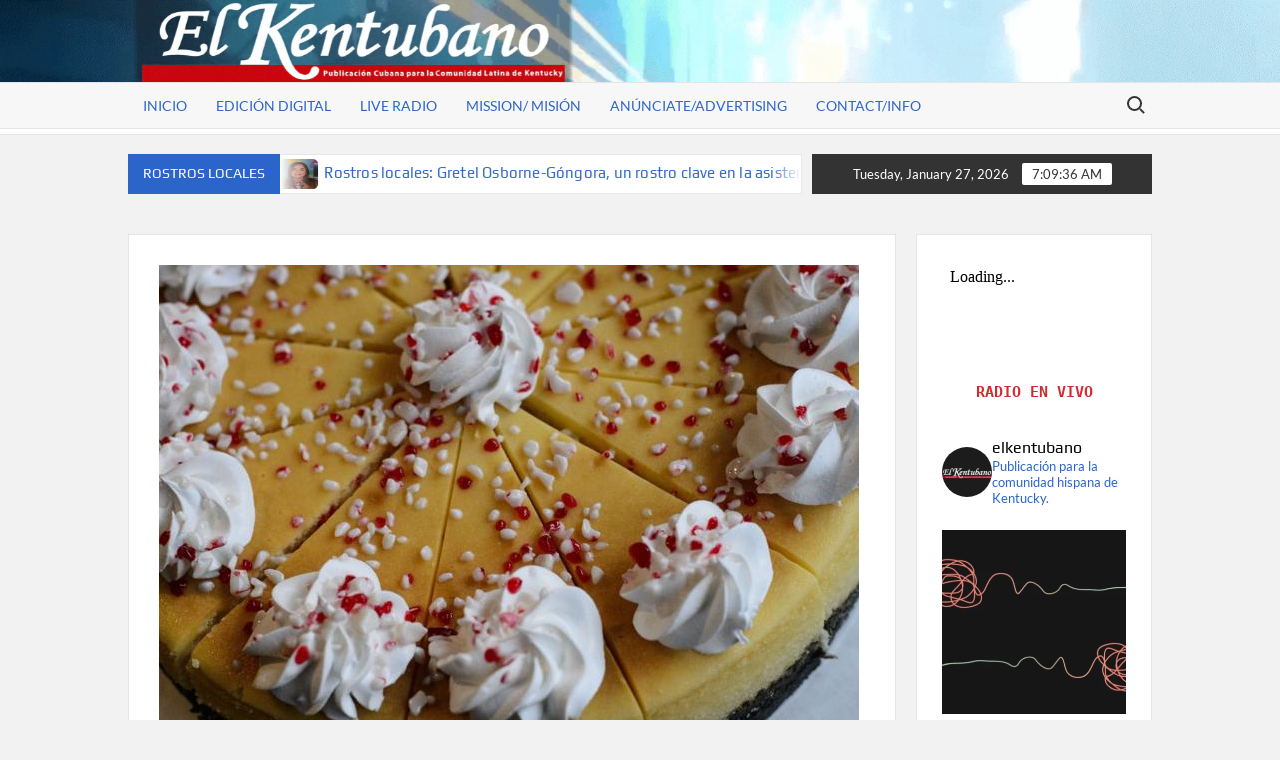

--- FILE ---
content_type: text/html; charset=UTF-8
request_url: https://www.elkentubano.com/locales/el-negocio-de-las-tartas-de-queso-despega-para-una-pareja-de-charlestown/
body_size: 19232
content:
<!doctype html>
<html lang="en-US">
<head>
	<meta charset="UTF-8">
	<meta name="viewport" content="width=device-width">
	<link rel="profile" href="https://gmpg.org/xfn/11">

	<title>El negocio de las tartas de queso despega para una pareja de Charlestown. &#8211; El Kentubano</title>
			 			 			 			 			 			 			 			 			 			 			 			 			 			 			 			 			 			 			 			 			 			 			 <meta name='robots' content='max-image-preview:large' />
<link rel='dns-prefetch' href='//www.googletagmanager.com' />
<link rel="alternate" type="application/rss+xml" title="El Kentubano &raquo; Feed" href="https://www.elkentubano.com/feed/" />
<link rel="alternate" type="application/rss+xml" title="El Kentubano &raquo; Comments Feed" href="https://www.elkentubano.com/comments/feed/" />
<link rel="alternate" type="application/rss+xml" title="El Kentubano &raquo; El negocio de las tartas de queso despega para una pareja de Charlestown. Comments Feed" href="https://www.elkentubano.com/locales/el-negocio-de-las-tartas-de-queso-despega-para-una-pareja-de-charlestown/feed/" />
<link rel="alternate" title="oEmbed (JSON)" type="application/json+oembed" href="https://www.elkentubano.com/wp-json/oembed/1.0/embed?url=https%3A%2F%2Fwww.elkentubano.com%2Flocales%2Fel-negocio-de-las-tartas-de-queso-despega-para-una-pareja-de-charlestown%2F" />
<link rel="alternate" title="oEmbed (XML)" type="text/xml+oembed" href="https://www.elkentubano.com/wp-json/oembed/1.0/embed?url=https%3A%2F%2Fwww.elkentubano.com%2Flocales%2Fel-negocio-de-las-tartas-de-queso-despega-para-una-pareja-de-charlestown%2F&#038;format=xml" />
		<!-- This site uses the Google Analytics by MonsterInsights plugin v9.11.1 - Using Analytics tracking - https://www.monsterinsights.com/ -->
							<script src="//www.googletagmanager.com/gtag/js?id=G-LCR408WFEQ"  data-cfasync="false" data-wpfc-render="false" type="text/javascript" async></script>
			<script data-cfasync="false" data-wpfc-render="false" type="text/javascript">
				var mi_version = '9.11.1';
				var mi_track_user = true;
				var mi_no_track_reason = '';
								var MonsterInsightsDefaultLocations = {"page_location":"https:\/\/www.elkentubano.com\/locales\/el-negocio-de-las-tartas-de-queso-despega-para-una-pareja-de-charlestown\/"};
								if ( typeof MonsterInsightsPrivacyGuardFilter === 'function' ) {
					var MonsterInsightsLocations = (typeof MonsterInsightsExcludeQuery === 'object') ? MonsterInsightsPrivacyGuardFilter( MonsterInsightsExcludeQuery ) : MonsterInsightsPrivacyGuardFilter( MonsterInsightsDefaultLocations );
				} else {
					var MonsterInsightsLocations = (typeof MonsterInsightsExcludeQuery === 'object') ? MonsterInsightsExcludeQuery : MonsterInsightsDefaultLocations;
				}

								var disableStrs = [
										'ga-disable-G-LCR408WFEQ',
									];

				/* Function to detect opted out users */
				function __gtagTrackerIsOptedOut() {
					for (var index = 0; index < disableStrs.length; index++) {
						if (document.cookie.indexOf(disableStrs[index] + '=true') > -1) {
							return true;
						}
					}

					return false;
				}

				/* Disable tracking if the opt-out cookie exists. */
				if (__gtagTrackerIsOptedOut()) {
					for (var index = 0; index < disableStrs.length; index++) {
						window[disableStrs[index]] = true;
					}
				}

				/* Opt-out function */
				function __gtagTrackerOptout() {
					for (var index = 0; index < disableStrs.length; index++) {
						document.cookie = disableStrs[index] + '=true; expires=Thu, 31 Dec 2099 23:59:59 UTC; path=/';
						window[disableStrs[index]] = true;
					}
				}

				if ('undefined' === typeof gaOptout) {
					function gaOptout() {
						__gtagTrackerOptout();
					}
				}
								window.dataLayer = window.dataLayer || [];

				window.MonsterInsightsDualTracker = {
					helpers: {},
					trackers: {},
				};
				if (mi_track_user) {
					function __gtagDataLayer() {
						dataLayer.push(arguments);
					}

					function __gtagTracker(type, name, parameters) {
						if (!parameters) {
							parameters = {};
						}

						if (parameters.send_to) {
							__gtagDataLayer.apply(null, arguments);
							return;
						}

						if (type === 'event') {
														parameters.send_to = monsterinsights_frontend.v4_id;
							var hookName = name;
							if (typeof parameters['event_category'] !== 'undefined') {
								hookName = parameters['event_category'] + ':' + name;
							}

							if (typeof MonsterInsightsDualTracker.trackers[hookName] !== 'undefined') {
								MonsterInsightsDualTracker.trackers[hookName](parameters);
							} else {
								__gtagDataLayer('event', name, parameters);
							}
							
						} else {
							__gtagDataLayer.apply(null, arguments);
						}
					}

					__gtagTracker('js', new Date());
					__gtagTracker('set', {
						'developer_id.dZGIzZG': true,
											});
					if ( MonsterInsightsLocations.page_location ) {
						__gtagTracker('set', MonsterInsightsLocations);
					}
										__gtagTracker('config', 'G-LCR408WFEQ', {"forceSSL":"true","link_attribution":"true"} );
										window.gtag = __gtagTracker;										(function () {
						/* https://developers.google.com/analytics/devguides/collection/analyticsjs/ */
						/* ga and __gaTracker compatibility shim. */
						var noopfn = function () {
							return null;
						};
						var newtracker = function () {
							return new Tracker();
						};
						var Tracker = function () {
							return null;
						};
						var p = Tracker.prototype;
						p.get = noopfn;
						p.set = noopfn;
						p.send = function () {
							var args = Array.prototype.slice.call(arguments);
							args.unshift('send');
							__gaTracker.apply(null, args);
						};
						var __gaTracker = function () {
							var len = arguments.length;
							if (len === 0) {
								return;
							}
							var f = arguments[len - 1];
							if (typeof f !== 'object' || f === null || typeof f.hitCallback !== 'function') {
								if ('send' === arguments[0]) {
									var hitConverted, hitObject = false, action;
									if ('event' === arguments[1]) {
										if ('undefined' !== typeof arguments[3]) {
											hitObject = {
												'eventAction': arguments[3],
												'eventCategory': arguments[2],
												'eventLabel': arguments[4],
												'value': arguments[5] ? arguments[5] : 1,
											}
										}
									}
									if ('pageview' === arguments[1]) {
										if ('undefined' !== typeof arguments[2]) {
											hitObject = {
												'eventAction': 'page_view',
												'page_path': arguments[2],
											}
										}
									}
									if (typeof arguments[2] === 'object') {
										hitObject = arguments[2];
									}
									if (typeof arguments[5] === 'object') {
										Object.assign(hitObject, arguments[5]);
									}
									if ('undefined' !== typeof arguments[1].hitType) {
										hitObject = arguments[1];
										if ('pageview' === hitObject.hitType) {
											hitObject.eventAction = 'page_view';
										}
									}
									if (hitObject) {
										action = 'timing' === arguments[1].hitType ? 'timing_complete' : hitObject.eventAction;
										hitConverted = mapArgs(hitObject);
										__gtagTracker('event', action, hitConverted);
									}
								}
								return;
							}

							function mapArgs(args) {
								var arg, hit = {};
								var gaMap = {
									'eventCategory': 'event_category',
									'eventAction': 'event_action',
									'eventLabel': 'event_label',
									'eventValue': 'event_value',
									'nonInteraction': 'non_interaction',
									'timingCategory': 'event_category',
									'timingVar': 'name',
									'timingValue': 'value',
									'timingLabel': 'event_label',
									'page': 'page_path',
									'location': 'page_location',
									'title': 'page_title',
									'referrer' : 'page_referrer',
								};
								for (arg in args) {
																		if (!(!args.hasOwnProperty(arg) || !gaMap.hasOwnProperty(arg))) {
										hit[gaMap[arg]] = args[arg];
									} else {
										hit[arg] = args[arg];
									}
								}
								return hit;
							}

							try {
								f.hitCallback();
							} catch (ex) {
							}
						};
						__gaTracker.create = newtracker;
						__gaTracker.getByName = newtracker;
						__gaTracker.getAll = function () {
							return [];
						};
						__gaTracker.remove = noopfn;
						__gaTracker.loaded = true;
						window['__gaTracker'] = __gaTracker;
					})();
									} else {
										console.log("");
					(function () {
						function __gtagTracker() {
							return null;
						}

						window['__gtagTracker'] = __gtagTracker;
						window['gtag'] = __gtagTracker;
					})();
									}
			</script>
							<!-- / Google Analytics by MonsterInsights -->
		<style id='wp-img-auto-sizes-contain-inline-css' type='text/css'>
img:is([sizes=auto i],[sizes^="auto," i]){contain-intrinsic-size:3000px 1500px}
/*# sourceURL=wp-img-auto-sizes-contain-inline-css */
</style>
<link rel='stylesheet' id='sbr_styles-css' href='https://www.elkentubano.com/wp-content/plugins/reviews-feed/assets/css/sbr-styles.min.css?ver=2.1.1' type='text/css' media='all' />
<link rel='stylesheet' id='sbi_styles-css' href='https://www.elkentubano.com/wp-content/plugins/instagram-feed/css/sbi-styles.min.css?ver=6.10.0' type='text/css' media='all' />
<style id='wp-emoji-styles-inline-css' type='text/css'>

	img.wp-smiley, img.emoji {
		display: inline !important;
		border: none !important;
		box-shadow: none !important;
		height: 1em !important;
		width: 1em !important;
		margin: 0 0.07em !important;
		vertical-align: -0.1em !important;
		background: none !important;
		padding: 0 !important;
	}
/*# sourceURL=wp-emoji-styles-inline-css */
</style>
<style id='wp-block-library-inline-css' type='text/css'>
:root{--wp-block-synced-color:#7a00df;--wp-block-synced-color--rgb:122,0,223;--wp-bound-block-color:var(--wp-block-synced-color);--wp-editor-canvas-background:#ddd;--wp-admin-theme-color:#007cba;--wp-admin-theme-color--rgb:0,124,186;--wp-admin-theme-color-darker-10:#006ba1;--wp-admin-theme-color-darker-10--rgb:0,107,160.5;--wp-admin-theme-color-darker-20:#005a87;--wp-admin-theme-color-darker-20--rgb:0,90,135;--wp-admin-border-width-focus:2px}@media (min-resolution:192dpi){:root{--wp-admin-border-width-focus:1.5px}}.wp-element-button{cursor:pointer}:root .has-very-light-gray-background-color{background-color:#eee}:root .has-very-dark-gray-background-color{background-color:#313131}:root .has-very-light-gray-color{color:#eee}:root .has-very-dark-gray-color{color:#313131}:root .has-vivid-green-cyan-to-vivid-cyan-blue-gradient-background{background:linear-gradient(135deg,#00d084,#0693e3)}:root .has-purple-crush-gradient-background{background:linear-gradient(135deg,#34e2e4,#4721fb 50%,#ab1dfe)}:root .has-hazy-dawn-gradient-background{background:linear-gradient(135deg,#faaca8,#dad0ec)}:root .has-subdued-olive-gradient-background{background:linear-gradient(135deg,#fafae1,#67a671)}:root .has-atomic-cream-gradient-background{background:linear-gradient(135deg,#fdd79a,#004a59)}:root .has-nightshade-gradient-background{background:linear-gradient(135deg,#330968,#31cdcf)}:root .has-midnight-gradient-background{background:linear-gradient(135deg,#020381,#2874fc)}:root{--wp--preset--font-size--normal:16px;--wp--preset--font-size--huge:42px}.has-regular-font-size{font-size:1em}.has-larger-font-size{font-size:2.625em}.has-normal-font-size{font-size:var(--wp--preset--font-size--normal)}.has-huge-font-size{font-size:var(--wp--preset--font-size--huge)}.has-text-align-center{text-align:center}.has-text-align-left{text-align:left}.has-text-align-right{text-align:right}.has-fit-text{white-space:nowrap!important}#end-resizable-editor-section{display:none}.aligncenter{clear:both}.items-justified-left{justify-content:flex-start}.items-justified-center{justify-content:center}.items-justified-right{justify-content:flex-end}.items-justified-space-between{justify-content:space-between}.screen-reader-text{border:0;clip-path:inset(50%);height:1px;margin:-1px;overflow:hidden;padding:0;position:absolute;width:1px;word-wrap:normal!important}.screen-reader-text:focus{background-color:#ddd;clip-path:none;color:#444;display:block;font-size:1em;height:auto;left:5px;line-height:normal;padding:15px 23px 14px;text-decoration:none;top:5px;width:auto;z-index:100000}html :where(.has-border-color){border-style:solid}html :where([style*=border-top-color]){border-top-style:solid}html :where([style*=border-right-color]){border-right-style:solid}html :where([style*=border-bottom-color]){border-bottom-style:solid}html :where([style*=border-left-color]){border-left-style:solid}html :where([style*=border-width]){border-style:solid}html :where([style*=border-top-width]){border-top-style:solid}html :where([style*=border-right-width]){border-right-style:solid}html :where([style*=border-bottom-width]){border-bottom-style:solid}html :where([style*=border-left-width]){border-left-style:solid}html :where(img[class*=wp-image-]){height:auto;max-width:100%}:where(figure){margin:0 0 1em}html :where(.is-position-sticky){--wp-admin--admin-bar--position-offset:var(--wp-admin--admin-bar--height,0px)}@media screen and (max-width:600px){html :where(.is-position-sticky){--wp-admin--admin-bar--position-offset:0px}}

/*# sourceURL=wp-block-library-inline-css */
</style><style id='wp-block-columns-inline-css' type='text/css'>
.wp-block-columns{box-sizing:border-box;display:flex;flex-wrap:wrap!important}@media (min-width:782px){.wp-block-columns{flex-wrap:nowrap!important}}.wp-block-columns{align-items:normal!important}.wp-block-columns.are-vertically-aligned-top{align-items:flex-start}.wp-block-columns.are-vertically-aligned-center{align-items:center}.wp-block-columns.are-vertically-aligned-bottom{align-items:flex-end}@media (max-width:781px){.wp-block-columns:not(.is-not-stacked-on-mobile)>.wp-block-column{flex-basis:100%!important}}@media (min-width:782px){.wp-block-columns:not(.is-not-stacked-on-mobile)>.wp-block-column{flex-basis:0;flex-grow:1}.wp-block-columns:not(.is-not-stacked-on-mobile)>.wp-block-column[style*=flex-basis]{flex-grow:0}}.wp-block-columns.is-not-stacked-on-mobile{flex-wrap:nowrap!important}.wp-block-columns.is-not-stacked-on-mobile>.wp-block-column{flex-basis:0;flex-grow:1}.wp-block-columns.is-not-stacked-on-mobile>.wp-block-column[style*=flex-basis]{flex-grow:0}:where(.wp-block-columns){margin-bottom:1.75em}:where(.wp-block-columns.has-background){padding:1.25em 2.375em}.wp-block-column{flex-grow:1;min-width:0;overflow-wrap:break-word;word-break:break-word}.wp-block-column.is-vertically-aligned-top{align-self:flex-start}.wp-block-column.is-vertically-aligned-center{align-self:center}.wp-block-column.is-vertically-aligned-bottom{align-self:flex-end}.wp-block-column.is-vertically-aligned-stretch{align-self:stretch}.wp-block-column.is-vertically-aligned-bottom,.wp-block-column.is-vertically-aligned-center,.wp-block-column.is-vertically-aligned-top{width:100%}
/*# sourceURL=https://www.elkentubano.com/wp-includes/blocks/columns/style.min.css */
</style>
<style id='wp-block-paragraph-inline-css' type='text/css'>
.is-small-text{font-size:.875em}.is-regular-text{font-size:1em}.is-large-text{font-size:2.25em}.is-larger-text{font-size:3em}.has-drop-cap:not(:focus):first-letter{float:left;font-size:8.4em;font-style:normal;font-weight:100;line-height:.68;margin:.05em .1em 0 0;text-transform:uppercase}body.rtl .has-drop-cap:not(:focus):first-letter{float:none;margin-left:.1em}p.has-drop-cap.has-background{overflow:hidden}:root :where(p.has-background){padding:1.25em 2.375em}:where(p.has-text-color:not(.has-link-color)) a{color:inherit}p.has-text-align-left[style*="writing-mode:vertical-lr"],p.has-text-align-right[style*="writing-mode:vertical-rl"]{rotate:180deg}
/*# sourceURL=https://www.elkentubano.com/wp-includes/blocks/paragraph/style.min.css */
</style>
<style id='global-styles-inline-css' type='text/css'>
:root{--wp--preset--aspect-ratio--square: 1;--wp--preset--aspect-ratio--4-3: 4/3;--wp--preset--aspect-ratio--3-4: 3/4;--wp--preset--aspect-ratio--3-2: 3/2;--wp--preset--aspect-ratio--2-3: 2/3;--wp--preset--aspect-ratio--16-9: 16/9;--wp--preset--aspect-ratio--9-16: 9/16;--wp--preset--color--black: #000000;--wp--preset--color--cyan-bluish-gray: #abb8c3;--wp--preset--color--white: #ffffff;--wp--preset--color--pale-pink: #f78da7;--wp--preset--color--vivid-red: #cf2e2e;--wp--preset--color--luminous-vivid-orange: #ff6900;--wp--preset--color--luminous-vivid-amber: #fcb900;--wp--preset--color--light-green-cyan: #7bdcb5;--wp--preset--color--vivid-green-cyan: #00d084;--wp--preset--color--pale-cyan-blue: #8ed1fc;--wp--preset--color--vivid-cyan-blue: #0693e3;--wp--preset--color--vivid-purple: #9b51e0;--wp--preset--gradient--vivid-cyan-blue-to-vivid-purple: linear-gradient(135deg,rgb(6,147,227) 0%,rgb(155,81,224) 100%);--wp--preset--gradient--light-green-cyan-to-vivid-green-cyan: linear-gradient(135deg,rgb(122,220,180) 0%,rgb(0,208,130) 100%);--wp--preset--gradient--luminous-vivid-amber-to-luminous-vivid-orange: linear-gradient(135deg,rgb(252,185,0) 0%,rgb(255,105,0) 100%);--wp--preset--gradient--luminous-vivid-orange-to-vivid-red: linear-gradient(135deg,rgb(255,105,0) 0%,rgb(207,46,46) 100%);--wp--preset--gradient--very-light-gray-to-cyan-bluish-gray: linear-gradient(135deg,rgb(238,238,238) 0%,rgb(169,184,195) 100%);--wp--preset--gradient--cool-to-warm-spectrum: linear-gradient(135deg,rgb(74,234,220) 0%,rgb(151,120,209) 20%,rgb(207,42,186) 40%,rgb(238,44,130) 60%,rgb(251,105,98) 80%,rgb(254,248,76) 100%);--wp--preset--gradient--blush-light-purple: linear-gradient(135deg,rgb(255,206,236) 0%,rgb(152,150,240) 100%);--wp--preset--gradient--blush-bordeaux: linear-gradient(135deg,rgb(254,205,165) 0%,rgb(254,45,45) 50%,rgb(107,0,62) 100%);--wp--preset--gradient--luminous-dusk: linear-gradient(135deg,rgb(255,203,112) 0%,rgb(199,81,192) 50%,rgb(65,88,208) 100%);--wp--preset--gradient--pale-ocean: linear-gradient(135deg,rgb(255,245,203) 0%,rgb(182,227,212) 50%,rgb(51,167,181) 100%);--wp--preset--gradient--electric-grass: linear-gradient(135deg,rgb(202,248,128) 0%,rgb(113,206,126) 100%);--wp--preset--gradient--midnight: linear-gradient(135deg,rgb(2,3,129) 0%,rgb(40,116,252) 100%);--wp--preset--font-size--small: 13px;--wp--preset--font-size--medium: 20px;--wp--preset--font-size--large: 36px;--wp--preset--font-size--x-large: 42px;--wp--preset--spacing--20: 0.44rem;--wp--preset--spacing--30: 0.67rem;--wp--preset--spacing--40: 1rem;--wp--preset--spacing--50: 1.5rem;--wp--preset--spacing--60: 2.25rem;--wp--preset--spacing--70: 3.38rem;--wp--preset--spacing--80: 5.06rem;--wp--preset--shadow--natural: 6px 6px 9px rgba(0, 0, 0, 0.2);--wp--preset--shadow--deep: 12px 12px 50px rgba(0, 0, 0, 0.4);--wp--preset--shadow--sharp: 6px 6px 0px rgba(0, 0, 0, 0.2);--wp--preset--shadow--outlined: 6px 6px 0px -3px rgb(255, 255, 255), 6px 6px rgb(0, 0, 0);--wp--preset--shadow--crisp: 6px 6px 0px rgb(0, 0, 0);}:where(.is-layout-flex){gap: 0.5em;}:where(.is-layout-grid){gap: 0.5em;}body .is-layout-flex{display: flex;}.is-layout-flex{flex-wrap: wrap;align-items: center;}.is-layout-flex > :is(*, div){margin: 0;}body .is-layout-grid{display: grid;}.is-layout-grid > :is(*, div){margin: 0;}:where(.wp-block-columns.is-layout-flex){gap: 2em;}:where(.wp-block-columns.is-layout-grid){gap: 2em;}:where(.wp-block-post-template.is-layout-flex){gap: 1.25em;}:where(.wp-block-post-template.is-layout-grid){gap: 1.25em;}.has-black-color{color: var(--wp--preset--color--black) !important;}.has-cyan-bluish-gray-color{color: var(--wp--preset--color--cyan-bluish-gray) !important;}.has-white-color{color: var(--wp--preset--color--white) !important;}.has-pale-pink-color{color: var(--wp--preset--color--pale-pink) !important;}.has-vivid-red-color{color: var(--wp--preset--color--vivid-red) !important;}.has-luminous-vivid-orange-color{color: var(--wp--preset--color--luminous-vivid-orange) !important;}.has-luminous-vivid-amber-color{color: var(--wp--preset--color--luminous-vivid-amber) !important;}.has-light-green-cyan-color{color: var(--wp--preset--color--light-green-cyan) !important;}.has-vivid-green-cyan-color{color: var(--wp--preset--color--vivid-green-cyan) !important;}.has-pale-cyan-blue-color{color: var(--wp--preset--color--pale-cyan-blue) !important;}.has-vivid-cyan-blue-color{color: var(--wp--preset--color--vivid-cyan-blue) !important;}.has-vivid-purple-color{color: var(--wp--preset--color--vivid-purple) !important;}.has-black-background-color{background-color: var(--wp--preset--color--black) !important;}.has-cyan-bluish-gray-background-color{background-color: var(--wp--preset--color--cyan-bluish-gray) !important;}.has-white-background-color{background-color: var(--wp--preset--color--white) !important;}.has-pale-pink-background-color{background-color: var(--wp--preset--color--pale-pink) !important;}.has-vivid-red-background-color{background-color: var(--wp--preset--color--vivid-red) !important;}.has-luminous-vivid-orange-background-color{background-color: var(--wp--preset--color--luminous-vivid-orange) !important;}.has-luminous-vivid-amber-background-color{background-color: var(--wp--preset--color--luminous-vivid-amber) !important;}.has-light-green-cyan-background-color{background-color: var(--wp--preset--color--light-green-cyan) !important;}.has-vivid-green-cyan-background-color{background-color: var(--wp--preset--color--vivid-green-cyan) !important;}.has-pale-cyan-blue-background-color{background-color: var(--wp--preset--color--pale-cyan-blue) !important;}.has-vivid-cyan-blue-background-color{background-color: var(--wp--preset--color--vivid-cyan-blue) !important;}.has-vivid-purple-background-color{background-color: var(--wp--preset--color--vivid-purple) !important;}.has-black-border-color{border-color: var(--wp--preset--color--black) !important;}.has-cyan-bluish-gray-border-color{border-color: var(--wp--preset--color--cyan-bluish-gray) !important;}.has-white-border-color{border-color: var(--wp--preset--color--white) !important;}.has-pale-pink-border-color{border-color: var(--wp--preset--color--pale-pink) !important;}.has-vivid-red-border-color{border-color: var(--wp--preset--color--vivid-red) !important;}.has-luminous-vivid-orange-border-color{border-color: var(--wp--preset--color--luminous-vivid-orange) !important;}.has-luminous-vivid-amber-border-color{border-color: var(--wp--preset--color--luminous-vivid-amber) !important;}.has-light-green-cyan-border-color{border-color: var(--wp--preset--color--light-green-cyan) !important;}.has-vivid-green-cyan-border-color{border-color: var(--wp--preset--color--vivid-green-cyan) !important;}.has-pale-cyan-blue-border-color{border-color: var(--wp--preset--color--pale-cyan-blue) !important;}.has-vivid-cyan-blue-border-color{border-color: var(--wp--preset--color--vivid-cyan-blue) !important;}.has-vivid-purple-border-color{border-color: var(--wp--preset--color--vivid-purple) !important;}.has-vivid-cyan-blue-to-vivid-purple-gradient-background{background: var(--wp--preset--gradient--vivid-cyan-blue-to-vivid-purple) !important;}.has-light-green-cyan-to-vivid-green-cyan-gradient-background{background: var(--wp--preset--gradient--light-green-cyan-to-vivid-green-cyan) !important;}.has-luminous-vivid-amber-to-luminous-vivid-orange-gradient-background{background: var(--wp--preset--gradient--luminous-vivid-amber-to-luminous-vivid-orange) !important;}.has-luminous-vivid-orange-to-vivid-red-gradient-background{background: var(--wp--preset--gradient--luminous-vivid-orange-to-vivid-red) !important;}.has-very-light-gray-to-cyan-bluish-gray-gradient-background{background: var(--wp--preset--gradient--very-light-gray-to-cyan-bluish-gray) !important;}.has-cool-to-warm-spectrum-gradient-background{background: var(--wp--preset--gradient--cool-to-warm-spectrum) !important;}.has-blush-light-purple-gradient-background{background: var(--wp--preset--gradient--blush-light-purple) !important;}.has-blush-bordeaux-gradient-background{background: var(--wp--preset--gradient--blush-bordeaux) !important;}.has-luminous-dusk-gradient-background{background: var(--wp--preset--gradient--luminous-dusk) !important;}.has-pale-ocean-gradient-background{background: var(--wp--preset--gradient--pale-ocean) !important;}.has-electric-grass-gradient-background{background: var(--wp--preset--gradient--electric-grass) !important;}.has-midnight-gradient-background{background: var(--wp--preset--gradient--midnight) !important;}.has-small-font-size{font-size: var(--wp--preset--font-size--small) !important;}.has-medium-font-size{font-size: var(--wp--preset--font-size--medium) !important;}.has-large-font-size{font-size: var(--wp--preset--font-size--large) !important;}.has-x-large-font-size{font-size: var(--wp--preset--font-size--x-large) !important;}
:where(.wp-block-columns.is-layout-flex){gap: 2em;}:where(.wp-block-columns.is-layout-grid){gap: 2em;}
/*# sourceURL=global-styles-inline-css */
</style>
<style id='core-block-supports-inline-css' type='text/css'>
.wp-container-core-columns-is-layout-9d6595d7{flex-wrap:nowrap;}
/*# sourceURL=core-block-supports-inline-css */
</style>

<style id='classic-theme-styles-inline-css' type='text/css'>
/*! This file is auto-generated */
.wp-block-button__link{color:#fff;background-color:#32373c;border-radius:9999px;box-shadow:none;text-decoration:none;padding:calc(.667em + 2px) calc(1.333em + 2px);font-size:1.125em}.wp-block-file__button{background:#32373c;color:#fff;text-decoration:none}
/*# sourceURL=/wp-includes/css/classic-themes.min.css */
</style>
<link rel='stylesheet' id='wettervorhersage-css' href='https://www.elkentubano.com/wp-content/plugins/wettervorhersage/public/css/wettervorhersage-public.css?ver=1.0.0' type='text/css' media='all' />
<link rel='stylesheet' id='select2-css' href='https://www.elkentubano.com/wp-content/plugins/wp-radio/assets/vendor/select2/select2.min.css?ver=4.0.11' type='text/css' media='all' />
<link rel='stylesheet' id='dashicons-css' href='https://www.elkentubano.com/wp-includes/css/dashicons.min.css?ver=6.9' type='text/css' media='all' />
<link rel='stylesheet' id='wp-radio-css' href='https://www.elkentubano.com/wp-content/plugins/wp-radio/assets/css/frontend.css?ver=3.1.9' type='text/css' media='all' />
<link rel='stylesheet' id='timesnews-style-css' href='https://www.elkentubano.com/wp-content/themes/timesnews/style.css?ver=6.9' type='text/css' media='all' />
<link rel='stylesheet' id='fontawesome-css' href='https://www.elkentubano.com/wp-content/themes/timesnews/assets/library/fontawesome/css/all.min.css?ver=6.9' type='text/css' media='all' />
<link rel='stylesheet' id='timesnews-google-fonts-css' href='https://www.elkentubano.com/wp-content/fonts/59a739ecdf43a0be6110c13aeaaf7798.css' type='text/css' media='all' />
<link rel='stylesheet' id='wpzoom-social-icons-socicon-css' href='https://www.elkentubano.com/wp-content/plugins/social-icons-widget-by-wpzoom/assets/css/wpzoom-socicon.css?ver=1769047896' type='text/css' media='all' />
<link rel='stylesheet' id='wpzoom-social-icons-genericons-css' href='https://www.elkentubano.com/wp-content/plugins/social-icons-widget-by-wpzoom/assets/css/genericons.css?ver=1769047896' type='text/css' media='all' />
<link rel='stylesheet' id='wpzoom-social-icons-academicons-css' href='https://www.elkentubano.com/wp-content/plugins/social-icons-widget-by-wpzoom/assets/css/academicons.min.css?ver=1769047896' type='text/css' media='all' />
<link rel='stylesheet' id='wpzoom-social-icons-font-awesome-3-css' href='https://www.elkentubano.com/wp-content/plugins/social-icons-widget-by-wpzoom/assets/css/font-awesome-3.min.css?ver=1769047896' type='text/css' media='all' />
<link rel='stylesheet' id='wpzoom-social-icons-styles-css' href='https://www.elkentubano.com/wp-content/plugins/social-icons-widget-by-wpzoom/assets/css/wpzoom-social-icons-styles.css?ver=1769047896' type='text/css' media='all' />
<link rel='stylesheet' id='newsletter-css' href='https://www.elkentubano.com/wp-content/plugins/newsletter/style.css?ver=9.1.1' type='text/css' media='all' />
<link rel='preload' as='font'  id='wpzoom-social-icons-font-academicons-woff2-css' href='https://www.elkentubano.com/wp-content/plugins/social-icons-widget-by-wpzoom/assets/font/academicons.woff2?v=1.9.2'  type='font/woff2' crossorigin />
<link rel='preload' as='font'  id='wpzoom-social-icons-font-fontawesome-3-woff2-css' href='https://www.elkentubano.com/wp-content/plugins/social-icons-widget-by-wpzoom/assets/font/fontawesome-webfont.woff2?v=4.7.0'  type='font/woff2' crossorigin />
<link rel='preload' as='font'  id='wpzoom-social-icons-font-genericons-woff-css' href='https://www.elkentubano.com/wp-content/plugins/social-icons-widget-by-wpzoom/assets/font/Genericons.woff'  type='font/woff' crossorigin />
<link rel='preload' as='font'  id='wpzoom-social-icons-font-socicon-woff2-css' href='https://www.elkentubano.com/wp-content/plugins/social-icons-widget-by-wpzoom/assets/font/socicon.woff2?v=4.5.4'  type='font/woff2' crossorigin />
<script type="text/javascript" src="https://www.elkentubano.com/wp-content/plugins/google-analytics-for-wordpress/assets/js/frontend-gtag.min.js?ver=9.11.1" id="monsterinsights-frontend-script-js" async="async" data-wp-strategy="async"></script>
<script data-cfasync="false" data-wpfc-render="false" type="text/javascript" id='monsterinsights-frontend-script-js-extra'>/* <![CDATA[ */
var monsterinsights_frontend = {"js_events_tracking":"true","download_extensions":"doc,pdf,ppt,zip,xls,docx,pptx,xlsx","inbound_paths":"[{\"path\":\"\\\/go\\\/\",\"label\":\"affiliate\"},{\"path\":\"\\\/recommend\\\/\",\"label\":\"affiliate\"}]","home_url":"https:\/\/www.elkentubano.com","hash_tracking":"false","v4_id":"G-LCR408WFEQ"};/* ]]> */
</script>
<script type="text/javascript" src="https://www.elkentubano.com/wp-includes/js/jquery/jquery.min.js?ver=3.7.1" id="jquery-core-js"></script>
<script type="text/javascript" src="https://www.elkentubano.com/wp-includes/js/jquery/jquery-migrate.min.js?ver=3.4.1" id="jquery-migrate-js"></script>
<script type="text/javascript" src="https://www.elkentubano.com/wp-content/plugins/wettervorhersage/public/js/wettervorhersage-public.js?ver=1.0.0" id="wettervorhersage-js"></script>
<script type="text/javascript" src="https://www.elkentubano.com/wp-content/themes/timesnews/assets/js/global.js?ver=1" id="timesnews-global-js"></script>
<link rel="https://api.w.org/" href="https://www.elkentubano.com/wp-json/" /><link rel="alternate" title="JSON" type="application/json" href="https://www.elkentubano.com/wp-json/wp/v2/posts/10578" /><link rel="EditURI" type="application/rsd+xml" title="RSD" href="https://www.elkentubano.com/xmlrpc.php?rsd" />
<meta name="generator" content="WordPress 6.9" />
<link rel="canonical" href="https://www.elkentubano.com/locales/el-negocio-de-las-tartas-de-queso-despega-para-una-pareja-de-charlestown/" />
<link rel='shortlink' href='https://www.elkentubano.com/?p=10578' />
<meta name="generator" content="Site Kit by Google 1.170.0" />		<script>
			var jabvfcr = {
				selector: "[id=&#039;colophon&#039;] &gt; * &gt; *",
				manipulation: "html",
				html: '<a href="https://www.facebook.com/pages/category/News---Media-Website/El-Kentubano-240770331572/"></a><a href="https://www.youtube.com/channel/UCH1G9qa2ypBeF1vy6r3lmVg"></a><a href="https://www.instagram.com/elkentubano/?hl=en"></a>\nProudly Powered By ALL IT PRO / El kentubano'
			};
		</script>
		<link rel="pingback" href="https://www.elkentubano.com/xmlrpc.php">		<style type="text/css">
					.site-title a,
			.site-description,
			.has-header-image .site-title a,
			.has-header-image .site-description,
			.has-top-bg-image .site-title a,
			.has-top-bg-image .site-description {
				position: absolute;
				clip: rect(1px, 1px, 1px, 1px);
			}
				</style>
		<link rel="icon" href="https://www.elkentubano.com/wp-content/uploads/2021/04/cropped-cropped-Logo-El-Kentubano-2-1-32x32.jpg" sizes="32x32" />
<link rel="icon" href="https://www.elkentubano.com/wp-content/uploads/2021/04/cropped-cropped-Logo-El-Kentubano-2-1-192x192.jpg" sizes="192x192" />
<link rel="apple-touch-icon" href="https://www.elkentubano.com/wp-content/uploads/2021/04/cropped-cropped-Logo-El-Kentubano-2-1-180x180.jpg" />
<meta name="msapplication-TileImage" content="https://www.elkentubano.com/wp-content/uploads/2021/04/cropped-cropped-Logo-El-Kentubano-2-1-270x270.jpg" />
		<style type="text/css" id="wp-custom-css">
			.flash-news-header {
    background-color: #2c65c9;
}
.right-widget-area .widget-title, #secondary .widget-title {
    background-color: #2c65c9;
}
.back-to-top {
    background-color: #2c65c9;
}
ul.wp-block-latest-posts__list.has-dates.wp-block-latest-posts li a {
    color: #2c65c9;
	font-size: 24px;
    line-height: 1;
    text-decoration: auto;
}
a.more-link {
    font-size: 14px !important;
    margin-left: 0;
}
.wp-block-latest-posts.is-grid a {
    color: #000 !important;
	    overflow: hidden;
    text-overflow: ellipsis;
    display: -webkit-box;
    -webkit-line-clamp: 2;
    -webkit-box-orient: vertical;
}
.wp-block-latest-posts__post-excerpt a {
    color: #2c65c9 !important;
    font-size: 12px !important;
}

.wp-block-latest-posts__post-excerpt {
    border-bottom: 1px solid #ccc;
    padding-bottom: 10px;
    line-height: 1.3;
    font-size: 16px;
}
.entry-content a {
    text-decoration: underline;
    font-size: 19px;
}
.entry-content ul, .entry-content ol {
    padding: 0;
}
.btn-upgrade {
    display: none !important;
}
.advertise-area {
    padding: 0;
	    display: none;
}
.advertise-area section#text-12 {
    margin-bottom: 0;
}
.home .header-brand-content {
    display: none;
}

.wp-radio-listing.wp-radio-listing-5671.hide_desc {
    display: none;
}
@media (min-width: 1280px) and (max-width: 1366px) {
  .advertise-area {
    height: 82px;
  }
}
@media (min-width: 1367px) and (max-width: 1440px) {
  .advertise-area {
    height: 87px;
  }
}
@media (min-width: 800px) and (max-width: 1000px) {
  .advertise-area {
    height: 48px;
  }
}
@media (min-width: 1001px) and (max-width: 1279px) {
  .advertise-area {
    height: 48px;
  }
}
@media (min-width: 320px) and (max-width: 767.98px) {
  .advertise-area {
    height: 25px;
  }
}

.header-brand {
    display: block;
    background:#333 url(https://www.elkentubano.com/wp-content/uploads/2021/05/Main-banner-.gif);
    background-repeat: no-repeat;
    background-size: cover;
	display: block;
    height: 122px;
	    background-position: center bottom;
}
@media (min-width: 1280px) and (max-width: 1366px) {
  .header-brand {
    height: 82px;
  }
}
@media (min-width: 1367px) and (max-width: 1440px) {
  .header-brand {
    height: 87px;
  }
}
@media (min-width: 800px) and (max-width: 1000px) {
  .header-brand {
    height: 48px;
  }
}
@media (min-width: 1001px) and (max-width: 1279px) {
  .header-brand {
    height: 48px;
  }
}
@media (min-width: 320px) and (max-width: 767.98px) {
  .header-brand {
    height: 25px;
  }
}
@media only screen and (max-width: 768px)
.main-header > .navigation-top:before {
    content: "";
    background: #2c65c9 !important;
}
.main-header > .navigation-top:before {
    content: "";
    background-color: #2c65c9;
}
a {
    color: #2c65c9 !important;
}

		</style>
		</head>

<body class="wp-singular post-template-default single single-post postid-10578 single-format-standard wp-theme-timesnews has-sidebar">
	<div id="page" class="site">
	<a class="skip-link screen-reader-text" href="#content">Skip to content</a>
	
	<header id="masthead" class="site-header">
		<div id="main-header" class="main-header">
			<div class="navigation-top">
        		<div class="wrap">
            	<div id="site-header-menu" class="site-header-menu">
               	<nav class="main-navigation" aria-label="Primary Menu" role="navigation">
							    <button class="menu-toggle" aria-controls="primary-menu" aria-expanded="false">
        <span class="toggle-text">Menu</span>
        <span class="toggle-bar"></span>
    </button>

    <ul id="primary-menu" class="menu nav-menu"><li id="menu-item-5687" class="menu-item menu-item-type-post_type menu-item-object-page menu-item-home menu-item-5687"><a href="https://www.elkentubano.com/">Inicio</a></li>
<li id="menu-item-5701" class="menu-item menu-item-type-post_type menu-item-object-page menu-item-5701"><a href="https://www.elkentubano.com/edicion-digital/">Edición Digital</a></li>
<li id="menu-item-5685" class="menu-item menu-item-type-post_type menu-item-object-page menu-item-5685"><a href="https://www.elkentubano.com/radio/">Live Radio</a></li>
<li id="menu-item-5712" class="menu-item menu-item-type-post_type menu-item-object-page menu-item-5712"><a href="https://www.elkentubano.com/mision/">Mission/ Misión</a></li>
<li id="menu-item-5840" class="menu-item menu-item-type-post_type menu-item-object-page menu-item-5840"><a href="https://www.elkentubano.com/anunciate-advertising/">Anúnciate/Advertising</a></li>
<li id="menu-item-5684" class="menu-item menu-item-type-post_type menu-item-object-page menu-item-5684"><a href="https://www.elkentubano.com/contact/">Contact/Info</a></li>
</ul>						 </nav><!-- #site-navigation -->
						 									<button type="button" class="search-toggle"><span><span class="screen-reader-text">Search for:</span></span></button>
								           		</div>
        		</div><!-- .wrap -->
			</div><!-- .navigation-top -->
			<div class="search-container-wrap">
    <div class="search-container">
        <form method="get" class="search" action="https://www.elkentubano.com/"> 
            <label for='s' class='screen-reader-text'>Search</label> 
                <input class="search-field" placeholder="Search&hellip;" name="s" type="search"> 
                <input class="search-submit" value="Search" type="submit">
        </form>
    </div><!-- .search-container -->
</div><!-- .search-container-wrap -->
    

			<div class="main-header-brand">
				
				<div class="header-brand" >
					<div class="wrap">
						<div class="header-brand-content">
							    <div class="site-branding">
                <div class="site-branding-text">

                            <p class="site-title"><a href="https://www.elkentubano.com/" rel="home">El Kentubano</a></p>
                                <p class="site-description">Publicación cubana para la cubana para la comunidad hispana de Kentucky</p>
            
        </div><!-- .site-branding-text -->
    </div><!-- .site-branding -->


							<div class="header-right">
								<div class="header-banner">

																	</div><!-- .header-banner -->
							</div><!-- .header-right -->
						</div><!-- .header-brand-content -->
					</div><!-- .wrap -->
				</div><!-- .header-brand -->

				<div id="nav-sticker">
					<div class="navigation-top">
						<div class="wrap">
							<div id="site-header-menu" class="site-header-menu">
								<nav id="site-navigation" class="main-navigation" aria-label="Primary Menu">
								    <button class="menu-toggle" aria-controls="primary-menu" aria-expanded="false">
        <span class="toggle-text">Menu</span>
        <span class="toggle-bar"></span>
    </button>

    <ul id="primary-menu" class="menu nav-menu"><li class="menu-item menu-item-type-post_type menu-item-object-page menu-item-home menu-item-5687"><a href="https://www.elkentubano.com/">Inicio</a></li>
<li class="menu-item menu-item-type-post_type menu-item-object-page menu-item-5701"><a href="https://www.elkentubano.com/edicion-digital/">Edición Digital</a></li>
<li class="menu-item menu-item-type-post_type menu-item-object-page menu-item-5685"><a href="https://www.elkentubano.com/radio/">Live Radio</a></li>
<li class="menu-item menu-item-type-post_type menu-item-object-page menu-item-5712"><a href="https://www.elkentubano.com/mision/">Mission/ Misión</a></li>
<li class="menu-item menu-item-type-post_type menu-item-object-page menu-item-5840"><a href="https://www.elkentubano.com/anunciate-advertising/">Anúnciate/Advertising</a></li>
<li class="menu-item menu-item-type-post_type menu-item-object-page menu-item-5684"><a href="https://www.elkentubano.com/contact/">Contact/Info</a></li>
</ul>								</nav><!-- #site-navigation -->
	            												<button type="button" class="search-toggle"><span><span class="screen-reader-text">Search for:</span></span></button>
															</div>
        				</div><!-- .wrap -->
     				</div><!-- .navigation-top -->
     			</div><!-- #nav-sticker -->
     			<div class="search-container-wrap">
    <div class="search-container">
        <form method="get" class="search" action="https://www.elkentubano.com/"> 
            <label for='s' class='screen-reader-text'>Search</label> 
                <input class="search-field" placeholder="Search&hellip;" name="s" type="search"> 
                <input class="search-submit" value="Search" type="submit">
        </form>
    </div><!-- .search-container -->
</div><!-- .search-container-wrap -->
    
					<div class="flash-news-holder">
						<div class="wrap">
							<div class="top-header">
								<div class="top-header-inner">
									    <div class="flash-news">
                <div class="flash-news-header">
            <h4 class="flash-news-title">Rostros locales</h4>
        </div>
                <div class="marquee">
                            <artical class="news-post-title">
                                            <span class="news-post-img">
                            <a href="https://www.elkentubano.com/deportes/rostros-locales-yoendris-fumero-transformar-cuerpos-fortalecer-mentes/" title="Rostros locales: Yoendris Fumero, transformar cuerpos, fortalecer mentes"><img width="1990" height="2560" src="https://www.elkentubano.com/wp-content/uploads/2026/01/Foto-2-scaled.jpg" class="attachment-post-thumbnail size-post-thumbnail wp-post-image" alt="" decoding="async" fetchpriority="high" srcset="https://www.elkentubano.com/wp-content/uploads/2026/01/Foto-2-scaled.jpg 1990w, https://www.elkentubano.com/wp-content/uploads/2026/01/Foto-2-233x300.jpg 233w, https://www.elkentubano.com/wp-content/uploads/2026/01/Foto-2-796x1024.jpg 796w, https://www.elkentubano.com/wp-content/uploads/2026/01/Foto-2-768x988.jpg 768w, https://www.elkentubano.com/wp-content/uploads/2026/01/Foto-2-1194x1536.jpg 1194w, https://www.elkentubano.com/wp-content/uploads/2026/01/Foto-2-1592x2048.jpg 1592w" sizes="(max-width: 1990px) 100vw, 1990px" /></a>
                         </span>
                     
                    <h3><a href="https://www.elkentubano.com/deportes/rostros-locales-yoendris-fumero-transformar-cuerpos-fortalecer-mentes/" title="Rostros locales: Yoendris Fumero, transformar cuerpos, fortalecer mentes">Rostros locales: Yoendris Fumero, transformar cuerpos, fortalecer mentes</a></h3>
                </artical>

                            <artical class="news-post-title">
                                            <span class="news-post-img">
                            <a href="https://www.elkentubano.com/consejos-y-ayudas/rostros-locales-gretel-osborne-gongora-un-rostro-clave-en-la-asistencia-linguistica-del-distrito-escolar/" title="Rostros locales: Gretel Osborne-Góngora, un rostro clave en la asistencia lingüística del distrito escolar"><img width="568" height="700" src="https://www.elkentubano.com/wp-content/uploads/2026/01/Foto-1-1.jpg" class="attachment-post-thumbnail size-post-thumbnail wp-post-image" alt="" decoding="async" srcset="https://www.elkentubano.com/wp-content/uploads/2026/01/Foto-1-1.jpg 568w, https://www.elkentubano.com/wp-content/uploads/2026/01/Foto-1-1-243x300.jpg 243w" sizes="(max-width: 568px) 100vw, 568px" /></a>
                         </span>
                     
                    <h3><a href="https://www.elkentubano.com/consejos-y-ayudas/rostros-locales-gretel-osborne-gongora-un-rostro-clave-en-la-asistencia-linguistica-del-distrito-escolar/" title="Rostros locales: Gretel Osborne-Góngora, un rostro clave en la asistencia lingüística del distrito escolar">Rostros locales: Gretel Osborne-Góngora, un rostro clave en la asistencia lingüística del distrito escolar</a></h3>
                </artical>

                            <artical class="news-post-title">
                                            <span class="news-post-img">
                            <a href="https://www.elkentubano.com/locales/rostros-locales-dania-marzo-activismo-fe-y-la-voz-firme-contra-el-comunismo-desde-kentucky/" title="Rostros locales: Dania Marzo, activismo, fe y la voz firme contra el comunismo desde Kentucky"><img width="610" height="800" src="https://www.elkentubano.com/wp-content/uploads/2026/01/Dania-11.jpg" class="attachment-post-thumbnail size-post-thumbnail wp-post-image" alt="" decoding="async" srcset="https://www.elkentubano.com/wp-content/uploads/2026/01/Dania-11.jpg 610w, https://www.elkentubano.com/wp-content/uploads/2026/01/Dania-11-229x300.jpg 229w" sizes="(max-width: 610px) 100vw, 610px" /></a>
                         </span>
                     
                    <h3><a href="https://www.elkentubano.com/locales/rostros-locales-dania-marzo-activismo-fe-y-la-voz-firme-contra-el-comunismo-desde-kentucky/" title="Rostros locales: Dania Marzo, activismo, fe y la voz firme contra el comunismo desde Kentucky">Rostros locales: Dania Marzo, activismo, fe y la voz firme contra el comunismo desde Kentucky</a></h3>
                </artical>

                            <artical class="news-post-title">
                                            <span class="news-post-img">
                            <a href="https://www.elkentubano.com/cultura/rostros-locales-ganst-art-un-viaje-de-resistencia-arte-y-libertad/" title="Rostros locales: Ganst Art, un viaje de resistencia, arte y libertad"><img width="562" height="700" src="https://www.elkentubano.com/wp-content/uploads/2026/01/Osmel-22.jpg" class="attachment-post-thumbnail size-post-thumbnail wp-post-image" alt="" decoding="async" srcset="https://www.elkentubano.com/wp-content/uploads/2026/01/Osmel-22.jpg 562w, https://www.elkentubano.com/wp-content/uploads/2026/01/Osmel-22-241x300.jpg 241w" sizes="(max-width: 562px) 100vw, 562px" /></a>
                         </span>
                     
                    <h3><a href="https://www.elkentubano.com/cultura/rostros-locales-ganst-art-un-viaje-de-resistencia-arte-y-libertad/" title="Rostros locales: Ganst Art, un viaje de resistencia, arte y libertad">Rostros locales: Ganst Art, un viaje de resistencia, arte y libertad</a></h3>
                </artical>

                            <artical class="news-post-title">
                                            <span class="news-post-img">
                            <a href="https://www.elkentubano.com/locales/rostros-locales-christian-frontado-psicologia-fotografia-y-servicio-desde-el-corazon/" title="Rostros locales: Christian Frontado, psicología, fotografía y servicio desde el corazón"><img width="700" height="495" src="https://www.elkentubano.com/wp-content/uploads/2026/01/Screenshot-2026-01-07-212142.jpg" class="attachment-post-thumbnail size-post-thumbnail wp-post-image" alt="" decoding="async" srcset="https://www.elkentubano.com/wp-content/uploads/2026/01/Screenshot-2026-01-07-212142.jpg 700w, https://www.elkentubano.com/wp-content/uploads/2026/01/Screenshot-2026-01-07-212142-300x212.jpg 300w" sizes="(max-width: 700px) 100vw, 700px" /></a>
                         </span>
                     
                    <h3><a href="https://www.elkentubano.com/locales/rostros-locales-christian-frontado-psicologia-fotografia-y-servicio-desde-el-corazon/" title="Rostros locales: Christian Frontado, psicología, fotografía y servicio desde el corazón">Rostros locales: Christian Frontado, psicología, fotografía y servicio desde el corazón</a></h3>
                </artical>

                            <artical class="news-post-title">
                                            <span class="news-post-img">
                            <a href="https://www.elkentubano.com/eeuu/rostros-locales-sargento-mayor-alejandro-jose-licea-liderazgo-y-servicio-en-fort-knox/" title="Rostros locales: Sargento Mayor Alejandro José Licea, liderazgo y servicio en Fort Knox"><img width="750" height="486" src="https://www.elkentubano.com/wp-content/uploads/2025/12/Licea_Afganistan-1.jpg" class="attachment-post-thumbnail size-post-thumbnail wp-post-image" alt="" decoding="async" srcset="https://www.elkentubano.com/wp-content/uploads/2025/12/Licea_Afganistan-1.jpg 750w, https://www.elkentubano.com/wp-content/uploads/2025/12/Licea_Afganistan-1-300x194.jpg 300w" sizes="(max-width: 750px) 100vw, 750px" /></a>
                         </span>
                     
                    <h3><a href="https://www.elkentubano.com/eeuu/rostros-locales-sargento-mayor-alejandro-jose-licea-liderazgo-y-servicio-en-fort-knox/" title="Rostros locales: Sargento Mayor Alejandro José Licea, liderazgo y servicio en Fort Knox">Rostros locales: Sargento Mayor Alejandro José Licea, liderazgo y servicio en Fort Knox</a></h3>
                </artical>

                            <artical class="news-post-title">
                                            <span class="news-post-img">
                            <a href="https://www.elkentubano.com/deportes/rostros-locales-yojanier-tusen-el-baloncesto-es-mi-pasion-y-lo-llevo-en-la-sangre/" title="Rostros locales: Yojanier Tusen, el baloncesto es mi pasión y lo llevo en la sangre"><img width="645" height="720" src="https://www.elkentubano.com/wp-content/uploads/2025/12/Screenshot-2025-12-18-165153.jpg" class="attachment-post-thumbnail size-post-thumbnail wp-post-image" alt="" decoding="async" srcset="https://www.elkentubano.com/wp-content/uploads/2025/12/Screenshot-2025-12-18-165153.jpg 645w, https://www.elkentubano.com/wp-content/uploads/2025/12/Screenshot-2025-12-18-165153-269x300.jpg 269w" sizes="(max-width: 645px) 100vw, 645px" /></a>
                         </span>
                     
                    <h3><a href="https://www.elkentubano.com/deportes/rostros-locales-yojanier-tusen-el-baloncesto-es-mi-pasion-y-lo-llevo-en-la-sangre/" title="Rostros locales: Yojanier Tusen, el baloncesto es mi pasión y lo llevo en la sangre">Rostros locales: Yojanier Tusen, el baloncesto es mi pasión y lo llevo en la sangre</a></h3>
                </artical>

                            <artical class="news-post-title">
                                            <span class="news-post-img">
                            <a href="https://www.elkentubano.com/cultura/rostros-locales-yoandris-mendoza-la-fuerza-del-trombon-cubano-en-tierras-americanas/" title="Rostros locales: Yoandris Mendoza, la fuerza del trombón cubano en tierras americanas"><img width="673" height="700" src="https://www.elkentubano.com/wp-content/uploads/2025/12/Foto-2.jpg" class="attachment-post-thumbnail size-post-thumbnail wp-post-image" alt="" decoding="async" srcset="https://www.elkentubano.com/wp-content/uploads/2025/12/Foto-2.jpg 673w, https://www.elkentubano.com/wp-content/uploads/2025/12/Foto-2-288x300.jpg 288w" sizes="(max-width: 673px) 100vw, 673px" /></a>
                         </span>
                     
                    <h3><a href="https://www.elkentubano.com/cultura/rostros-locales-yoandris-mendoza-la-fuerza-del-trombon-cubano-en-tierras-americanas/" title="Rostros locales: Yoandris Mendoza, la fuerza del trombón cubano en tierras americanas">Rostros locales: Yoandris Mendoza, la fuerza del trombón cubano en tierras americanas</a></h3>
                </artical>

                            <artical class="news-post-title">
                                            <span class="news-post-img">
                            <a href="https://www.elkentubano.com/locales/rostros-locales-hector-gonzalez-un-cubano-pionero-en-louisville-entre-familia-trabajo-y-tradicion/" title="Rostros locales: Héctor González, un cubano pionero en Louisville entre familia, trabajo y tradición"><img width="750" height="703" src="https://www.elkentubano.com/wp-content/uploads/2025/12/IMG_548444-1.jpg" class="attachment-post-thumbnail size-post-thumbnail wp-post-image" alt="" decoding="async" srcset="https://www.elkentubano.com/wp-content/uploads/2025/12/IMG_548444-1.jpg 750w, https://www.elkentubano.com/wp-content/uploads/2025/12/IMG_548444-1-300x281.jpg 300w" sizes="(max-width: 750px) 100vw, 750px" /></a>
                         </span>
                     
                    <h3><a href="https://www.elkentubano.com/locales/rostros-locales-hector-gonzalez-un-cubano-pionero-en-louisville-entre-familia-trabajo-y-tradicion/" title="Rostros locales: Héctor González, un cubano pionero en Louisville entre familia, trabajo y tradición">Rostros locales: Héctor González, un cubano pionero en Louisville entre familia, trabajo y tradición</a></h3>
                </artical>

                            <artical class="news-post-title">
                                            <span class="news-post-img">
                            <a href="https://www.elkentubano.com/locales/rostros-locales-yumaika-estrada-compromiso-con-la-comunidad/" title="Rostros locales: Yumaika Estrada, compromiso con la comunidad"><img width="1126" height="1045" src="https://www.elkentubano.com/wp-content/uploads/2025/12/Foto-3.jpg" class="attachment-post-thumbnail size-post-thumbnail wp-post-image" alt="" decoding="async" srcset="https://www.elkentubano.com/wp-content/uploads/2025/12/Foto-3.jpg 1126w, https://www.elkentubano.com/wp-content/uploads/2025/12/Foto-3-300x278.jpg 300w, https://www.elkentubano.com/wp-content/uploads/2025/12/Foto-3-1024x950.jpg 1024w, https://www.elkentubano.com/wp-content/uploads/2025/12/Foto-3-768x713.jpg 768w" sizes="(max-width: 1126px) 100vw, 1126px" /></a>
                         </span>
                     
                    <h3><a href="https://www.elkentubano.com/locales/rostros-locales-yumaika-estrada-compromiso-con-la-comunidad/" title="Rostros locales: Yumaika Estrada, compromiso con la comunidad">Rostros locales: Yumaika Estrada, compromiso con la comunidad</a></h3>
                </artical>

                    </div><!-- .marquee -->
    </div><!-- .flash-news -->
    								</div><!-- .top-header-inner -->
							</div><!-- .top-header -->

							<div class="clock">
								<div id="date">Tuesday, January 27, 2026</div>
								<div id="time"></div>
							</div>
						</div><!-- .wrap -->
					</div><!-- .flash-news-holder -->
				
			</div><!-- .main-header-brand -->
		</div><!-- .main-header -->
	</header><!-- #masthead -->

	<div id="content" class="site-content">
		<div class="site-content-cell">
						<div class="wrap wrap-width">
	<div id="primary" class="content-area">
		<main id="main" class="site-main">

		
<article id="post-10578" class="post-10578 post type-post status-publish format-standard has-post-thumbnail hentry category-locales entry">
	
			<div class="post-thumbnail">
				<img width="700" height="467" src="https://www.elkentubano.com/wp-content/uploads/2022/02/59f3e341f32d7.image_.jpg" class="attachment-post-thumbnail size-post-thumbnail wp-post-image" alt="" decoding="async" loading="lazy" srcset="https://www.elkentubano.com/wp-content/uploads/2022/02/59f3e341f32d7.image_.jpg 700w, https://www.elkentubano.com/wp-content/uploads/2022/02/59f3e341f32d7.image_-300x200.jpg 300w" sizes="auto, (max-width: 700px) 100vw, 700px" />			</div><!-- .post-thumbnail -->

		
	<div class="entry-content-holder">
		<header class="entry-header">

		
				<div class="entry-meta">

					
		<span class="cat-links">
		
			<a class="category-color-62" href="https://www.elkentubano.com/category/locales/">Locales de Kentucky</a>
				</span>
	
				</div><!-- .entry-meta -->
			<h1 class="entry-title">El negocio de las tartas de queso despega para una pareja de Charlestown.</h1>
		<div class="entry-meta">
			<span class="author vcard"> <a class="url fn n" href="https://www.elkentubano.com/author/david-vazquez/">David Vazquez</a> </span><span class="posted-on"><a href="https://www.elkentubano.com/locales/el-negocio-de-las-tartas-de-queso-despega-para-una-pareja-de-charlestown/" rel="bookmark"><time class="entry-date published updated" datetime="2022-02-17T15:23:29-05:00">February 17, 2022</time></a></span>		</div><!-- .entry-meta -->

		
	</header><!-- .entry-header -->

	<div class="entry-content">
		
<p>LOUISVILLE, Ky. — El negocio de pasteles de queso de una pareja de Charlestown está creciendo rápidamente y haciendo olas en las redes sociales. Big Nita&#8217;s Cheesecake vende tartas de queso especiales y postres de tarta de queso. Nicole Burks y Roberto Davila comenzaron el negocio en 2019 después de hacer pasteles de queso para amigos y familiares.</p>



<p>Reciben pedidos especiales de pasteles de queso enteros y realizan ventas emergentes una vez a la semana en 619 Baxter Ave., el antiguo Morrel&#8217;s Cafe. En octubre de 2021, la pareja compró el camión de tarta de queso y comenzó a instalarlo una vez por semana en Charlestown, donde viven, para vender postres individuales.</p>



<p>Burks y Davila publican a menudo en Facebook y en su grupo, informando a las personas sobre los sabores de la semana y la hora, fecha y ubicación de sus ventanas emergentes. El grupo tiene más de 10.000 seguidores. Burks dijo que todos sus pedidos se facilitan a través de Facebook. Ella dijo que es gracias a Facebook que el negocio ha crecido tan rápido como lo ha hecho.</p>



<p><strong>Fuente:</strong> wlky.com, <strong>Traducido por:</strong> David Vázquez</p>

	</div><!-- .entry-content -->

	
		<footer class="entry-footer">
			<div class="entry-meta">

							</div><!-- .entry-meta -->
		</footer><!-- .entry-footer -->
			
		</div><!-- .entry-content-holder -->
</article><!-- #post-10578 -->

	<nav class="navigation post-navigation" aria-label="Posts">
		<h2 class="screen-reader-text">Post navigation</h2>
		<div class="nav-links"><div class="nav-previous"><a href="https://www.elkentubano.com/locales/alivio-del-impuesto-a-la-propiedad-de-vehiculos-y-reduccion-temporal-propuesta-en-el-impuesto-estatal-a-las-ventas/" rel="prev">Alivio del impuesto a la propiedad de vehículos y reducción temporal propuesta en el impuesto estatal a las ventas.</a></div><div class="nav-next"><a href="https://www.elkentubano.com/locales/legisladores-presentan-proyectos-de-ley-para-legalizar-la-marihuana-en-kentucky/" rel="next">Legisladores presentan proyectos de ley para legalizar la marihuana en Kentucky.</a></div></div>
	</nav>
<div id="comments" class="comments-area">

		<div id="respond" class="comment-respond">
		<h3 id="reply-title" class="comment-reply-title">Leave a Reply <small><a rel="nofollow" id="cancel-comment-reply-link" href="/locales/el-negocio-de-las-tartas-de-queso-despega-para-una-pareja-de-charlestown/#respond" style="display:none;">Cancel reply</a></small></h3><form action="https://www.elkentubano.com/wp-comments-post.php" method="post" id="commentform" class="comment-form"><p class="comment-notes"><span id="email-notes">Your email address will not be published.</span> <span class="required-field-message">Required fields are marked <span class="required">*</span></span></p><p class="comment-form-comment"><label for="comment">Comment <span class="required">*</span></label> <textarea id="comment" name="comment" cols="45" rows="8" maxlength="65525" required></textarea></p><p class="comment-form-author"><label for="author">Name <span class="required">*</span></label> <input id="author" name="author" type="text" value="" size="30" maxlength="245" autocomplete="name" required /></p>
<p class="comment-form-email"><label for="email">Email <span class="required">*</span></label> <input id="email" name="email" type="email" value="" size="30" maxlength="100" aria-describedby="email-notes" autocomplete="email" required /></p>
<p class="comment-form-url"><label for="url">Website</label> <input id="url" name="url" type="url" value="" size="30" maxlength="200" autocomplete="url" /></p>
<p class="comment-form-cookies-consent"><input id="wp-comment-cookies-consent" name="wp-comment-cookies-consent" type="checkbox" value="yes" /> <label for="wp-comment-cookies-consent">Save my name, email, and website in this browser for the next time I comment.</label></p>
<p class="form-submit"><input name="submit" type="submit" id="submit" class="submit" value="Post Comment" /> <input type='hidden' name='comment_post_ID' value='10578' id='comment_post_ID' />
<input type='hidden' name='comment_parent' id='comment_parent' value='0' />
</p></form>	</div><!-- #respond -->
	
</div><!-- #comments -->

		</main><!-- #main -->
	</div><!-- #primary -->


<aside id="secondary" class="widget-area">
	<section id="block-7" class="widget widget_block">
<div class="wp-block-columns has-text-color is-layout-flex wp-container-core-columns-is-layout-9d6595d7 wp-block-columns-is-layout-flex" style="color:#2c65c8">
<div class="wp-block-column is-layout-flow wp-block-column-is-layout-flow" style="flex-basis:100%">
<p>
<iframe src="https://radio.inteligentic.com/public/el_kentubano_-_super_cuba_mix/embed?theme=light" frameborder="0" allowtransparency="true" style="width: 100%; min-height: 10px; border: 0;"></iframe></p>



<div class="wp-block-columns is-layout-flex wp-container-core-columns-is-layout-9d6595d7 wp-block-columns-is-layout-flex">
<div class="wp-block-column is-vertically-aligned-top is-layout-flow wp-block-column-is-layout-flow" style="flex-basis:100%">
<div class="wp-block-columns is-layout-flex wp-container-core-columns-is-layout-9d6595d7 wp-block-columns-is-layout-flex">
<div class="wp-block-column is-layout-flow wp-block-column-is-layout-flow" style="flex-basis:100%">
<p class="has-text-align-center has-medium-font-size"><p class="has-text-align-center has-medium-font-size" style="margin-top:-80px;"><kbd><strong><mark style="background-color:rgba(0, 0, 0, 0)" class="has-inline-color has-vivid-red-color">RADIO EN VIVO</mark></strong> </kbd></p></p>


<p>
<div id="sb_instagram"  class="sbi sbi_mob_col_1 sbi_tab_col_1 sbi_col_1 sbi_width_resp" style="padding-bottom: 10px;"	 data-feedid="*1"  data-res="auto" data-cols="1" data-colsmobile="1" data-colstablet="1" data-num="1" data-nummobile="1" data-item-padding="5"	 data-shortcode-atts="{&quot;feed&quot;:&quot;1&quot;}"  data-postid="10578" data-locatornonce="c5341e76a8" data-imageaspectratio="1:1" data-sbi-flags="favorLocal,gdpr">
	<div class="sb_instagram_header "   >
	<a class="sbi_header_link" target="_blank"
	   rel="nofollow noopener" href="https://www.instagram.com/elkentubano/" title="@elkentubano">
		<div class="sbi_header_text">
			<div class="sbi_header_img"  data-avatar-url="https://scontent-atl3-3.cdninstagram.com/v/t51.2885-19/476671027_1143042360745538_4702342870623215323_n.jpg?stp=dst-jpg_s206x206_tt6&amp;_nc_cat=108&amp;ccb=7-5&amp;_nc_sid=bf7eb4&amp;efg=eyJ2ZW5jb2RlX3RhZyI6InByb2ZpbGVfcGljLnd3dy4xMDgwLkMzIn0%3D&amp;_nc_ohc=i53iRxMu8T8Q7kNvwHFB2lA&amp;_nc_oc=AdlwFUEEwnCT2R-RZEy4BK3Pvv0kCwBRUphU6q3Bv7k1zeDJwMkmFWjNgoPUkI3u55A&amp;_nc_zt=24&amp;_nc_ht=scontent-atl3-3.cdninstagram.com&amp;edm=AP4hL3IEAAAA&amp;_nc_tpa=Q5bMBQFTH-Mrlbyc2CF4LD33maMRaYapACXMUBmLoC1Y5eIg5ZGbTf5nTs1FJmpHhf83_ycj_z_sFcaCNA&amp;oh=00_AfpZuD86vXwr0AGDVDO4ySwS-p1DRKD06je4cabHOb9sxQ&amp;oe=697E098F">
									<div class="sbi_header_img_hover"  ><svg class="sbi_new_logo fa-instagram fa-w-14" aria-hidden="true" data-fa-processed="" aria-label="Instagram" data-prefix="fab" data-icon="instagram" role="img" viewBox="0 0 448 512">
                    <path fill="currentColor" d="M224.1 141c-63.6 0-114.9 51.3-114.9 114.9s51.3 114.9 114.9 114.9S339 319.5 339 255.9 287.7 141 224.1 141zm0 189.6c-41.1 0-74.7-33.5-74.7-74.7s33.5-74.7 74.7-74.7 74.7 33.5 74.7 74.7-33.6 74.7-74.7 74.7zm146.4-194.3c0 14.9-12 26.8-26.8 26.8-14.9 0-26.8-12-26.8-26.8s12-26.8 26.8-26.8 26.8 12 26.8 26.8zm76.1 27.2c-1.7-35.9-9.9-67.7-36.2-93.9-26.2-26.2-58-34.4-93.9-36.2-37-2.1-147.9-2.1-184.9 0-35.8 1.7-67.6 9.9-93.9 36.1s-34.4 58-36.2 93.9c-2.1 37-2.1 147.9 0 184.9 1.7 35.9 9.9 67.7 36.2 93.9s58 34.4 93.9 36.2c37 2.1 147.9 2.1 184.9 0 35.9-1.7 67.7-9.9 93.9-36.2 26.2-26.2 34.4-58 36.2-93.9 2.1-37 2.1-147.8 0-184.8zM398.8 388c-7.8 19.6-22.9 34.7-42.6 42.6-29.5 11.7-99.5 9-132.1 9s-102.7 2.6-132.1-9c-19.6-7.8-34.7-22.9-42.6-42.6-11.7-29.5-9-99.5-9-132.1s-2.6-102.7 9-132.1c7.8-19.6 22.9-34.7 42.6-42.6 29.5-11.7 99.5-9 132.1-9s102.7-2.6 132.1 9c19.6 7.8 34.7 22.9 42.6 42.6 11.7 29.5 9 99.5 9 132.1s2.7 102.7-9 132.1z"></path>
                </svg></div>
					<img loading="lazy" decoding="async"  src="https://www.elkentubano.com/wp-content/uploads/sb-instagram-feed-images/elkentubano.webp" alt="" width="50" height="50">
				
							</div>

			<div class="sbi_feedtheme_header_text">
				<h3>elkentubano</h3>
									<p class="sbi_bio">Publicación para la comunidad hispana de Kentucky.</p>
							</div>
		</div>
	</a>
</div>

	<div id="sbi_images"  style="gap: 10px;">
		<div class="sbi_item sbi_type_image sbi_new sbi_transition"
	id="sbi_18554992549063565" data-date="1769458199">
	<div class="sbi_photo_wrap">
		<a class="sbi_photo" href="https://www.instagram.com/p/DT_J6j9FVIL/" target="_blank" rel="noopener nofollow"
			data-full-res="https://scontent-atl3-1.cdninstagram.com/v/t51.82787-15/622410873_18344991526232331_135759954954658163_n.jpg?stp=dst-jpg_e35_tt6&#038;_nc_cat=100&#038;ccb=7-5&#038;_nc_sid=18de74&#038;efg=eyJlZmdfdGFnIjoiRkVFRC5iZXN0X2ltYWdlX3VybGdlbi5DMyJ9&#038;_nc_ohc=Sx5M0tDs1HIQ7kNvwH9Ow3e&#038;_nc_oc=AdlZq1TUNRDwxXSjKcNiFwMwr2CR1TngsLyRPY_8fWzjQJpx3_kNQf1wStJxgcEyA8s&#038;_nc_zt=23&#038;_nc_ht=scontent-atl3-1.cdninstagram.com&#038;edm=ANo9K5cEAAAA&#038;_nc_gid=OC0MddYLZCF2sGGxmpF6Aw&#038;oh=00_AfrRrq9cUCqxMSZE4wLguJ8oRVbVfk2gsH8N3mkkX1KSsw&#038;oe=697E0285"
			data-img-src-set="{&quot;d&quot;:&quot;https:\/\/scontent-atl3-1.cdninstagram.com\/v\/t51.82787-15\/622410873_18344991526232331_135759954954658163_n.jpg?stp=dst-jpg_e35_tt6&amp;_nc_cat=100&amp;ccb=7-5&amp;_nc_sid=18de74&amp;efg=eyJlZmdfdGFnIjoiRkVFRC5iZXN0X2ltYWdlX3VybGdlbi5DMyJ9&amp;_nc_ohc=Sx5M0tDs1HIQ7kNvwH9Ow3e&amp;_nc_oc=AdlZq1TUNRDwxXSjKcNiFwMwr2CR1TngsLyRPY_8fWzjQJpx3_kNQf1wStJxgcEyA8s&amp;_nc_zt=23&amp;_nc_ht=scontent-atl3-1.cdninstagram.com&amp;edm=ANo9K5cEAAAA&amp;_nc_gid=OC0MddYLZCF2sGGxmpF6Aw&amp;oh=00_AfrRrq9cUCqxMSZE4wLguJ8oRVbVfk2gsH8N3mkkX1KSsw&amp;oe=697E0285&quot;,&quot;150&quot;:&quot;https:\/\/scontent-atl3-1.cdninstagram.com\/v\/t51.82787-15\/622410873_18344991526232331_135759954954658163_n.jpg?stp=dst-jpg_e35_tt6&amp;_nc_cat=100&amp;ccb=7-5&amp;_nc_sid=18de74&amp;efg=eyJlZmdfdGFnIjoiRkVFRC5iZXN0X2ltYWdlX3VybGdlbi5DMyJ9&amp;_nc_ohc=Sx5M0tDs1HIQ7kNvwH9Ow3e&amp;_nc_oc=AdlZq1TUNRDwxXSjKcNiFwMwr2CR1TngsLyRPY_8fWzjQJpx3_kNQf1wStJxgcEyA8s&amp;_nc_zt=23&amp;_nc_ht=scontent-atl3-1.cdninstagram.com&amp;edm=ANo9K5cEAAAA&amp;_nc_gid=OC0MddYLZCF2sGGxmpF6Aw&amp;oh=00_AfrRrq9cUCqxMSZE4wLguJ8oRVbVfk2gsH8N3mkkX1KSsw&amp;oe=697E0285&quot;,&quot;320&quot;:&quot;https:\/\/scontent-atl3-1.cdninstagram.com\/v\/t51.82787-15\/622410873_18344991526232331_135759954954658163_n.jpg?stp=dst-jpg_e35_tt6&amp;_nc_cat=100&amp;ccb=7-5&amp;_nc_sid=18de74&amp;efg=eyJlZmdfdGFnIjoiRkVFRC5iZXN0X2ltYWdlX3VybGdlbi5DMyJ9&amp;_nc_ohc=Sx5M0tDs1HIQ7kNvwH9Ow3e&amp;_nc_oc=AdlZq1TUNRDwxXSjKcNiFwMwr2CR1TngsLyRPY_8fWzjQJpx3_kNQf1wStJxgcEyA8s&amp;_nc_zt=23&amp;_nc_ht=scontent-atl3-1.cdninstagram.com&amp;edm=ANo9K5cEAAAA&amp;_nc_gid=OC0MddYLZCF2sGGxmpF6Aw&amp;oh=00_AfrRrq9cUCqxMSZE4wLguJ8oRVbVfk2gsH8N3mkkX1KSsw&amp;oe=697E0285&quot;,&quot;640&quot;:&quot;https:\/\/scontent-atl3-1.cdninstagram.com\/v\/t51.82787-15\/622410873_18344991526232331_135759954954658163_n.jpg?stp=dst-jpg_e35_tt6&amp;_nc_cat=100&amp;ccb=7-5&amp;_nc_sid=18de74&amp;efg=eyJlZmdfdGFnIjoiRkVFRC5iZXN0X2ltYWdlX3VybGdlbi5DMyJ9&amp;_nc_ohc=Sx5M0tDs1HIQ7kNvwH9Ow3e&amp;_nc_oc=AdlZq1TUNRDwxXSjKcNiFwMwr2CR1TngsLyRPY_8fWzjQJpx3_kNQf1wStJxgcEyA8s&amp;_nc_zt=23&amp;_nc_ht=scontent-atl3-1.cdninstagram.com&amp;edm=ANo9K5cEAAAA&amp;_nc_gid=OC0MddYLZCF2sGGxmpF6Aw&amp;oh=00_AfrRrq9cUCqxMSZE4wLguJ8oRVbVfk2gsH8N3mkkX1KSsw&amp;oe=697E0285&quot;}">
			<span class="sbi-screenreader">Instagram post 18554992549063565</span>
									<img decoding="async" src="https://www.elkentubano.com/wp-content/plugins/instagram-feed/img/placeholder.png" alt="Instagram post 18554992549063565" aria-hidden="true">
		</a>
	</div>
</div>	</div>

	<div id="sbi_load" >

			<button class="sbi_load_btn"
			type="button" >
			<span class="sbi_btn_text" >Load More</span>
			<span class="sbi_loader sbi_hidden" style="background-color: rgb(255, 255, 255);" aria-hidden="true"></span>
		</button>
	
			<span class="sbi_follow_btn sbi_custom" >
			<a target="_blank"
				rel="nofollow noopener"  href="https://www.instagram.com/elkentubano/" style="background: rgb(64,139,209);">
				<svg class="svg-inline--fa fa-instagram fa-w-14" aria-hidden="true" data-fa-processed="" aria-label="Instagram" data-prefix="fab" data-icon="instagram" role="img" viewBox="0 0 448 512">
                    <path fill="currentColor" d="M224.1 141c-63.6 0-114.9 51.3-114.9 114.9s51.3 114.9 114.9 114.9S339 319.5 339 255.9 287.7 141 224.1 141zm0 189.6c-41.1 0-74.7-33.5-74.7-74.7s33.5-74.7 74.7-74.7 74.7 33.5 74.7 74.7-33.6 74.7-74.7 74.7zm146.4-194.3c0 14.9-12 26.8-26.8 26.8-14.9 0-26.8-12-26.8-26.8s12-26.8 26.8-26.8 26.8 12 26.8 26.8zm76.1 27.2c-1.7-35.9-9.9-67.7-36.2-93.9-26.2-26.2-58-34.4-93.9-36.2-37-2.1-147.9-2.1-184.9 0-35.8 1.7-67.6 9.9-93.9 36.1s-34.4 58-36.2 93.9c-2.1 37-2.1 147.9 0 184.9 1.7 35.9 9.9 67.7 36.2 93.9s58 34.4 93.9 36.2c37 2.1 147.9 2.1 184.9 0 35.9-1.7 67.7-9.9 93.9-36.2 26.2-26.2 34.4-58 36.2-93.9 2.1-37 2.1-147.8 0-184.8zM398.8 388c-7.8 19.6-22.9 34.7-42.6 42.6-29.5 11.7-99.5 9-132.1 9s-102.7 2.6-132.1-9c-19.6-7.8-34.7-22.9-42.6-42.6-11.7-29.5-9-99.5-9-132.1s-2.6-102.7 9-132.1c7.8-19.6 22.9-34.7 42.6-42.6 29.5-11.7 99.5-9 132.1-9s102.7-2.6 132.1 9c19.6 7.8 34.7 22.9 42.6 42.6 11.7 29.5 9 99.5 9 132.1s2.7 102.7-9 132.1z"></path>
                </svg>				<span>Follow on Instagram</span>
			</a>
		</span>
	
</div>
		<span class="sbi_resized_image_data" data-feed-id="*1"
		  data-resized="{&quot;18554992549063565&quot;:{&quot;id&quot;:&quot;622410873_18344991526232331_135759954954658163_n&quot;,&quot;ratio&quot;:&quot;1.78&quot;,&quot;sizes&quot;:{&quot;full&quot;:640,&quot;low&quot;:320,&quot;thumb&quot;:150},&quot;extension&quot;:&quot;.webp&quot;}}">
	</span>
	</div>

</p>



<div class="yt-sidebar">
  <h3 class="yt-sidebar-title">Kentubaneandoo</h3>

  <div class="yt-sidebar-frame">
    <iframe
      src="https://www.youtube.com/embed/videoseries?list=PLj4i2flQkAyeMWe5JDrb3Ma3Uuzlq6-53"
      loading="lazy"
      allowfullscreen>
    </iframe>
  </div>
</div>

<style>
  .yt-sidebar{
    width:100%;
    font-family: system-ui,-apple-system,Segoe UI,Roboto,Arial;
    margin-bottom:30px;
  }

  .yt-sidebar-title{
    font-size:18px;
    font-weight:800;
    margin-bottom:8px;
  }

  .yt-sidebar-frame{
    width:100%;
    height:520px; /* lista vertical */
    background:#000;
    border-radius:14px;
    overflow:hidden;
  }

  .yt-sidebar-frame iframe{
    width:100%;
    height:100%;
    border:0;
  }

  @media (max-width:768px){
    .yt-sidebar-frame{
      height:420px;
    }
    .yt-sidebar-title{
      font-size:22px;
    }
  }
</style>



<div class="widget_text widget widget_custom_html"><h2 class="widgettitle">CLIMA</h2><div class="textwidget custom-html-widget"><a class="weatherwidget-io" href="https://forecast7.com/en/38d25n85d76/louisville/?unit=us" data-label_1="LOUISVILLE" data-label_2="WEATHER" data-days="3" data-theme="clear" >LOUISVILLE WEATHER</a>
<script>
!function(d,s,id){var js,fjs=d.getElementsByTagName(s)[0];if(!d.getElementById(id)){js=d.createElement(s);js.id=id;js.src='https://weatherwidget.io/js/widget.min.js';fjs.parentNode.insertBefore(js,fjs);}}(document,'script','weatherwidget-io-js');
</script></div></div>

<div class="widget widget_newsletterwidgetminimal"><h2 class="widgettitle">Newsletter</h2><div class="tnp tnp-widget-minimal"><form class="tnp-form" action="https://www.elkentubano.com/wp-admin/admin-ajax.php?action=tnp&na=s" method="post"><input type="hidden" name="nr" value="widget-minimal"/><input class="tnp-email" type="email" required name="ne" value="" placeholder="Correo / Email" aria-label="Correo / Email"><input class="tnp-submit" type="submit" value="Subscribe"></form></div></div></div>
</div>
</div>
</div>
</div>
</div>
</section></aside><!-- #secondary -->
</div><!-- .wrap .wrap-width -->
		</div><!-- .site-content-cell -->
	</div><!-- #content -->
	
	<footer id="colophon" class="site-footer" role="contentinfo">

			
		<div class="copyright-area">
			<div class="wrap">
								<div class="site-info">
					    <a href="https://wordpress.org/">
Proudly powered by WordPress</a>
<span class="sep"> | </span>
Theme: TimesNews <span class="sep"> | </span>  By <a href="https://themefreesia.com/">Theme Freesia</a>.				</div><!-- .site-info -->
												<div class="footer-right-info">
															</div>
									</div><!-- .wrap -->
		</div><!-- .copyright-area -->
	</footer><!-- #colophon -->
			<button href="#" class="back-to-top" type="button"><i class="fa-solid fa-arrow-up"></i>Go Top</button>
	</div><!-- #page -->

<script type="speculationrules">
{"prefetch":[{"source":"document","where":{"and":[{"href_matches":"/*"},{"not":{"href_matches":["/wp-*.php","/wp-admin/*","/wp-content/uploads/*","/wp-content/*","/wp-content/plugins/*","/wp-content/themes/timesnews/*","/*\\?(.+)"]}},{"not":{"selector_matches":"a[rel~=\"nofollow\"]"}},{"not":{"selector_matches":".no-prefetch, .no-prefetch a"}}]},"eagerness":"conservative"}]}
</script>
<div class="wp-radio-player align-center full-width init-hidden ">

    <!--******* Details ********-->
    <div class="wp-radio-player-details">
        <a href="" class="station-thumbnail-wrap">
            <img src="https://www.elkentubano.com/wp-content/plugins/wp-radio/assets/images/placeholder.jpg" class="station-thumbnail"
                 alt="WP Radio"/>
        </a>

        <div class="station-meta">
            <a href="" class="station-title">WP Radio</a>

            <!-- Player Status -->
            <div class="station-status">
                <div class="wp-radio-player-status status-">
                    <span class="status-text-offline">OFFLINE</span>
                    <span class="status-text-live">LIVE</span>

                    <span class="status-dot"></span>
                </div>

                <!--Song Title-->
                <div class="wp-radio-player-song-title" data-id=""></div>
            </div>
        </div>
    </div>

    <!--******* Player Controls *******-->
    <div class="wp-radio-player-controls">

		
        <!-- Previous -->
		            <button type="button" class="play-prev"
                    aria-label="Play Previous"
                    title="Play Previous"
            >
                <span class="dashicons dashicons-controls-skipback"></span>
            </button>
		
        <!-- Play/ Pause -->
        <button
                type="button"
                aria-label="Play/Pause"
                title="Play/Pause"
                class="play-btn"
                data-id=""
			        >

            <div class="wp-radio-spinner">
                <div></div>
                <div></div>
                <div></div>
                <div></div>
                <div></div>
                <div></div>
                <div></div>
            </div>

            <span class="dashicons dashicons-controls-play"></span>
            <span class="dashicons dashicons-controls-pause"></span>
        </button>

        <!-- Next -->
		            <button type="button" class="play-next"
                    aria-label="Play Next"
                    title="Play Next"
            >
                <span class="dashicons dashicons-controls-skipforward"></span>
            </button>
		
        <!-- Popup Icon -->
		
        <!-- Volume Control -->
        <div class="player-volume-wrap">
            <div class="volume-slider">
                <div class="volume-slider-bar">
                    <div class="volume-slider-handle"></div>
                </div>
                <input type="range" min="0" max="100" value="100" step="1">
            </div>
            <button type="button" class="player-volume">
                <i class="dashicons dashicons-controls-volumeon"></i>
            </button>
        </div>

		
    </div>

    <!-- Player toggle -->
	        <div class="wp-radio-player-toggle">
            <i class="dashicons dashicons-arrow-down-alt2" aria-label="Collapse player" title="Collapse player"></i>
            <i class="dashicons dashicons-controls-play" aria-label="Expand player" title="Expand player"></i>
        </div>
	

	        <audio id="wp-radio-media" src="" preload="none"></audio>
	
</div><!-- YouTube Feeds JS -->
<script type="text/javascript">

</script>
<!-- Instagram Feed JS -->
<script type="text/javascript">
var sbiajaxurl = "https://www.elkentubano.com/wp-admin/admin-ajax.php";
</script>
<script type="text/javascript" src="https://www.elkentubano.com/wp-content/plugins/wp-radio/assets/vendor/select2/select2.min.js?ver=4.0.11" id="select2-js"></script>
<script type="text/javascript" src="https://www.elkentubano.com/wp-content/plugins/wp-radio/assets/vendor/jquery.hideseek.min.js?ver=3.1.9" id="jquery.hideseek-js"></script>
<script type="text/javascript" id="mediaelement-core-js-before">
/* <![CDATA[ */
var mejsL10n = {"language":"en","strings":{"mejs.download-file":"Download File","mejs.install-flash":"You are using a browser that does not have Flash player enabled or installed. Please turn on your Flash player plugin or download the latest version from https://get.adobe.com/flashplayer/","mejs.fullscreen":"Fullscreen","mejs.play":"Play","mejs.pause":"Pause","mejs.time-slider":"Time Slider","mejs.time-help-text":"Use Left/Right Arrow keys to advance one second, Up/Down arrows to advance ten seconds.","mejs.live-broadcast":"Live Broadcast","mejs.volume-help-text":"Use Up/Down Arrow keys to increase or decrease volume.","mejs.unmute":"Unmute","mejs.mute":"Mute","mejs.volume-slider":"Volume Slider","mejs.video-player":"Video Player","mejs.audio-player":"Audio Player","mejs.captions-subtitles":"Captions/Subtitles","mejs.captions-chapters":"Chapters","mejs.none":"None","mejs.afrikaans":"Afrikaans","mejs.albanian":"Albanian","mejs.arabic":"Arabic","mejs.belarusian":"Belarusian","mejs.bulgarian":"Bulgarian","mejs.catalan":"Catalan","mejs.chinese":"Chinese","mejs.chinese-simplified":"Chinese (Simplified)","mejs.chinese-traditional":"Chinese (Traditional)","mejs.croatian":"Croatian","mejs.czech":"Czech","mejs.danish":"Danish","mejs.dutch":"Dutch","mejs.english":"English","mejs.estonian":"Estonian","mejs.filipino":"Filipino","mejs.finnish":"Finnish","mejs.french":"French","mejs.galician":"Galician","mejs.german":"German","mejs.greek":"Greek","mejs.haitian-creole":"Haitian Creole","mejs.hebrew":"Hebrew","mejs.hindi":"Hindi","mejs.hungarian":"Hungarian","mejs.icelandic":"Icelandic","mejs.indonesian":"Indonesian","mejs.irish":"Irish","mejs.italian":"Italian","mejs.japanese":"Japanese","mejs.korean":"Korean","mejs.latvian":"Latvian","mejs.lithuanian":"Lithuanian","mejs.macedonian":"Macedonian","mejs.malay":"Malay","mejs.maltese":"Maltese","mejs.norwegian":"Norwegian","mejs.persian":"Persian","mejs.polish":"Polish","mejs.portuguese":"Portuguese","mejs.romanian":"Romanian","mejs.russian":"Russian","mejs.serbian":"Serbian","mejs.slovak":"Slovak","mejs.slovenian":"Slovenian","mejs.spanish":"Spanish","mejs.swahili":"Swahili","mejs.swedish":"Swedish","mejs.tagalog":"Tagalog","mejs.thai":"Thai","mejs.turkish":"Turkish","mejs.ukrainian":"Ukrainian","mejs.vietnamese":"Vietnamese","mejs.welsh":"Welsh","mejs.yiddish":"Yiddish"}};
//# sourceURL=mediaelement-core-js-before
/* ]]> */
</script>
<script type="text/javascript" src="https://www.elkentubano.com/wp-includes/js/mediaelement/mediaelement-and-player.min.js?ver=4.2.17" id="mediaelement-core-js"></script>
<script type="text/javascript" src="https://www.elkentubano.com/wp-includes/js/mediaelement/mediaelement-migrate.min.js?ver=6.9" id="mediaelement-migrate-js"></script>
<script type="text/javascript" id="mediaelement-js-extra">
/* <![CDATA[ */
var _wpmejsSettings = {"pluginPath":"/wp-includes/js/mediaelement/","classPrefix":"mejs-","stretching":"responsive","audioShortcodeLibrary":"mediaelement","videoShortcodeLibrary":"mediaelement"};
//# sourceURL=mediaelement-js-extra
/* ]]> */
</script>
<script type="text/javascript" src="https://www.elkentubano.com/wp-includes/js/mediaelement/wp-mediaelement.min.js?ver=6.9" id="wp-mediaelement-js"></script>
<script type="text/javascript" src="https://www.elkentubano.com/wp-includes/js/underscore.min.js?ver=1.13.7" id="underscore-js"></script>
<script type="text/javascript" id="wp-util-js-extra">
/* <![CDATA[ */
var _wpUtilSettings = {"ajax":{"url":"/wp-admin/admin-ajax.php"}};
//# sourceURL=wp-util-js-extra
/* ]]> */
</script>
<script type="text/javascript" src="https://www.elkentubano.com/wp-includes/js/wp-util.min.js?ver=6.9" id="wp-util-js"></script>
<script type="text/javascript" src="https://www.elkentubano.com/wp-includes/js/dist/hooks.min.js?ver=dd5603f07f9220ed27f1" id="wp-hooks-js"></script>
<script type="text/javascript" src="https://www.elkentubano.com/wp-includes/js/dist/i18n.min.js?ver=c26c3dc7bed366793375" id="wp-i18n-js"></script>
<script type="text/javascript" id="wp-i18n-js-after">
/* <![CDATA[ */
wp.i18n.setLocaleData( { 'text direction\u0004ltr': [ 'ltr' ] } );
//# sourceURL=wp-i18n-js-after
/* ]]> */
</script>
<script type="text/javascript" id="wp-radio-js-extra">
/* <![CDATA[ */
var wpRadio = {"pluginUrl":"https://www.elkentubano.com/wp-content/plugins/wp-radio","ajaxUrl":"https://www.elkentubano.com/wp-admin/admin-ajax.php","siteUrl":"https://www.elkentubano.com","popupURL":"http://www.elkentubano.com","nonce":"8dc9d0d6e3","isPro":"","settings":{"play_btn":"in_page","customize_popup_player":false,"popup_player_width":"420","popup_player_height":"380","autoplay":false,"player_volume":"70","next_prev":true,"hide_player":false,"posts_per_page":"2","listing_view":"list","grid_column":"4","hide_listing_content":false,"single_next_prev":false,"you_may_like":true,"show_search":true,"search_style":"1","listing_thumbnail_size":"auto","listing_thumbnail_width":"120","listing_thumbnail_height":"100","player_thumbnail_size":"auto","player_thumbnail_width":"230","player_thumbnail_height":"120"}};
//# sourceURL=wp-radio-js-extra
/* ]]> */
</script>
<script type="text/javascript" src="https://www.elkentubano.com/wp-content/plugins/wp-radio/assets/js/frontend.js?ver=3.1.9" id="wp-radio-js"></script>
<script type="text/javascript" src="https://www.elkentubano.com/wp-content/themes/timesnews/assets/js/navigation.min.js?ver=6.9" id="timesnews-navigation-js"></script>
<script type="text/javascript" src="https://www.elkentubano.com/wp-content/themes/timesnews/assets/js/skip-link-focus-fix.js?ver=6.9" id="timesnews-skip-link-focus-fix-js"></script>
<script type="text/javascript" src="https://www.elkentubano.com/wp-content/themes/timesnews/assets/library/sticky-sidebar/ResizeSensor.min.js?ver=6.9" id="ResizeSensor-js"></script>
<script type="text/javascript" src="https://www.elkentubano.com/wp-content/themes/timesnews/assets/library/sticky-sidebar/theia-sticky-sidebar.min.js?ver=6.9" id="theia-sticky-sidebar-js"></script>
<script type="text/javascript" src="https://www.elkentubano.com/wp-content/themes/timesnews/assets/library/slick/slick.min.js?ver=6.9" id="slick-js"></script>
<script type="text/javascript" src="https://www.elkentubano.com/wp-content/themes/timesnews/assets/library/slick/slick-settings.js?ver=6.9" id="timesnews-slick-settings-js"></script>
<script type="text/javascript" src="https://www.elkentubano.com/wp-content/themes/timesnews/assets/library/sticky/jquery.sticky.js?ver=6.9" id="jquery-sticky-js"></script>
<script type="text/javascript" src="https://www.elkentubano.com/wp-content/themes/timesnews/assets/library/sticky/sticky-setting.js?ver=6.9" id="timesnews-sticky-settings-js"></script>
<script type="text/javascript" src="https://www.elkentubano.com/wp-includes/js/comment-reply.min.js?ver=6.9" id="comment-reply-js" async="async" data-wp-strategy="async" fetchpriority="low"></script>
<script type="text/javascript" src="https://www.elkentubano.com/wp-content/themes/timesnews/assets/library/marquee/jquery.marquee.min.js?ver=6.9" id="marquee-js"></script>
<script type="text/javascript" src="https://www.elkentubano.com/wp-content/themes/timesnews/assets/library/marquee/marquee-settings.js?ver=6.9" id="timesnews-marquee-settings-js"></script>
<script type="text/javascript" src="https://www.elkentubano.com/wp-content/plugins/social-icons-widget-by-wpzoom/assets/js/social-icons-widget-frontend.js?ver=1769047896" id="zoom-social-icons-widget-frontend-js"></script>
<script type="text/javascript" id="newsletter-js-extra">
/* <![CDATA[ */
var newsletter_data = {"action_url":"https://www.elkentubano.com/wp-admin/admin-ajax.php"};
//# sourceURL=newsletter-js-extra
/* ]]> */
</script>
<script type="text/javascript" src="https://www.elkentubano.com/wp-content/plugins/newsletter/main.js?ver=9.1.1" id="newsletter-js"></script>
<script type="text/javascript" src="https://www.elkentubano.com/wp-content/plugins/visual-footer-credit-remover/script.js?ver=6.9" id="jabvfcr_script-js"></script>
<script type="text/javascript" id="sbi_scripts-js-extra">
/* <![CDATA[ */
var sb_instagram_js_options = {"font_method":"svg","resized_url":"https://www.elkentubano.com/wp-content/uploads/sb-instagram-feed-images/","placeholder":"https://www.elkentubano.com/wp-content/plugins/instagram-feed/img/placeholder.png","ajax_url":"https://www.elkentubano.com/wp-admin/admin-ajax.php"};
//# sourceURL=sbi_scripts-js-extra
/* ]]> */
</script>
<script type="text/javascript" src="https://www.elkentubano.com/wp-content/plugins/instagram-feed/js/sbi-scripts.min.js?ver=6.10.0" id="sbi_scripts-js"></script>
<script id="wp-emoji-settings" type="application/json">
{"baseUrl":"https://s.w.org/images/core/emoji/17.0.2/72x72/","ext":".png","svgUrl":"https://s.w.org/images/core/emoji/17.0.2/svg/","svgExt":".svg","source":{"concatemoji":"https://www.elkentubano.com/wp-includes/js/wp-emoji-release.min.js?ver=6.9"}}
</script>
<script type="module">
/* <![CDATA[ */
/*! This file is auto-generated */
const a=JSON.parse(document.getElementById("wp-emoji-settings").textContent),o=(window._wpemojiSettings=a,"wpEmojiSettingsSupports"),s=["flag","emoji"];function i(e){try{var t={supportTests:e,timestamp:(new Date).valueOf()};sessionStorage.setItem(o,JSON.stringify(t))}catch(e){}}function c(e,t,n){e.clearRect(0,0,e.canvas.width,e.canvas.height),e.fillText(t,0,0);t=new Uint32Array(e.getImageData(0,0,e.canvas.width,e.canvas.height).data);e.clearRect(0,0,e.canvas.width,e.canvas.height),e.fillText(n,0,0);const a=new Uint32Array(e.getImageData(0,0,e.canvas.width,e.canvas.height).data);return t.every((e,t)=>e===a[t])}function p(e,t){e.clearRect(0,0,e.canvas.width,e.canvas.height),e.fillText(t,0,0);var n=e.getImageData(16,16,1,1);for(let e=0;e<n.data.length;e++)if(0!==n.data[e])return!1;return!0}function u(e,t,n,a){switch(t){case"flag":return n(e,"\ud83c\udff3\ufe0f\u200d\u26a7\ufe0f","\ud83c\udff3\ufe0f\u200b\u26a7\ufe0f")?!1:!n(e,"\ud83c\udde8\ud83c\uddf6","\ud83c\udde8\u200b\ud83c\uddf6")&&!n(e,"\ud83c\udff4\udb40\udc67\udb40\udc62\udb40\udc65\udb40\udc6e\udb40\udc67\udb40\udc7f","\ud83c\udff4\u200b\udb40\udc67\u200b\udb40\udc62\u200b\udb40\udc65\u200b\udb40\udc6e\u200b\udb40\udc67\u200b\udb40\udc7f");case"emoji":return!a(e,"\ud83e\u1fac8")}return!1}function f(e,t,n,a){let r;const o=(r="undefined"!=typeof WorkerGlobalScope&&self instanceof WorkerGlobalScope?new OffscreenCanvas(300,150):document.createElement("canvas")).getContext("2d",{willReadFrequently:!0}),s=(o.textBaseline="top",o.font="600 32px Arial",{});return e.forEach(e=>{s[e]=t(o,e,n,a)}),s}function r(e){var t=document.createElement("script");t.src=e,t.defer=!0,document.head.appendChild(t)}a.supports={everything:!0,everythingExceptFlag:!0},new Promise(t=>{let n=function(){try{var e=JSON.parse(sessionStorage.getItem(o));if("object"==typeof e&&"number"==typeof e.timestamp&&(new Date).valueOf()<e.timestamp+604800&&"object"==typeof e.supportTests)return e.supportTests}catch(e){}return null}();if(!n){if("undefined"!=typeof Worker&&"undefined"!=typeof OffscreenCanvas&&"undefined"!=typeof URL&&URL.createObjectURL&&"undefined"!=typeof Blob)try{var e="postMessage("+f.toString()+"("+[JSON.stringify(s),u.toString(),c.toString(),p.toString()].join(",")+"));",a=new Blob([e],{type:"text/javascript"});const r=new Worker(URL.createObjectURL(a),{name:"wpTestEmojiSupports"});return void(r.onmessage=e=>{i(n=e.data),r.terminate(),t(n)})}catch(e){}i(n=f(s,u,c,p))}t(n)}).then(e=>{for(const n in e)a.supports[n]=e[n],a.supports.everything=a.supports.everything&&a.supports[n],"flag"!==n&&(a.supports.everythingExceptFlag=a.supports.everythingExceptFlag&&a.supports[n]);var t;a.supports.everythingExceptFlag=a.supports.everythingExceptFlag&&!a.supports.flag,a.supports.everything||((t=a.source||{}).concatemoji?r(t.concatemoji):t.wpemoji&&t.twemoji&&(r(t.twemoji),r(t.wpemoji)))});
//# sourceURL=https://www.elkentubano.com/wp-includes/js/wp-emoji-loader.min.js
/* ]]> */
</script>

</body>
</html>
